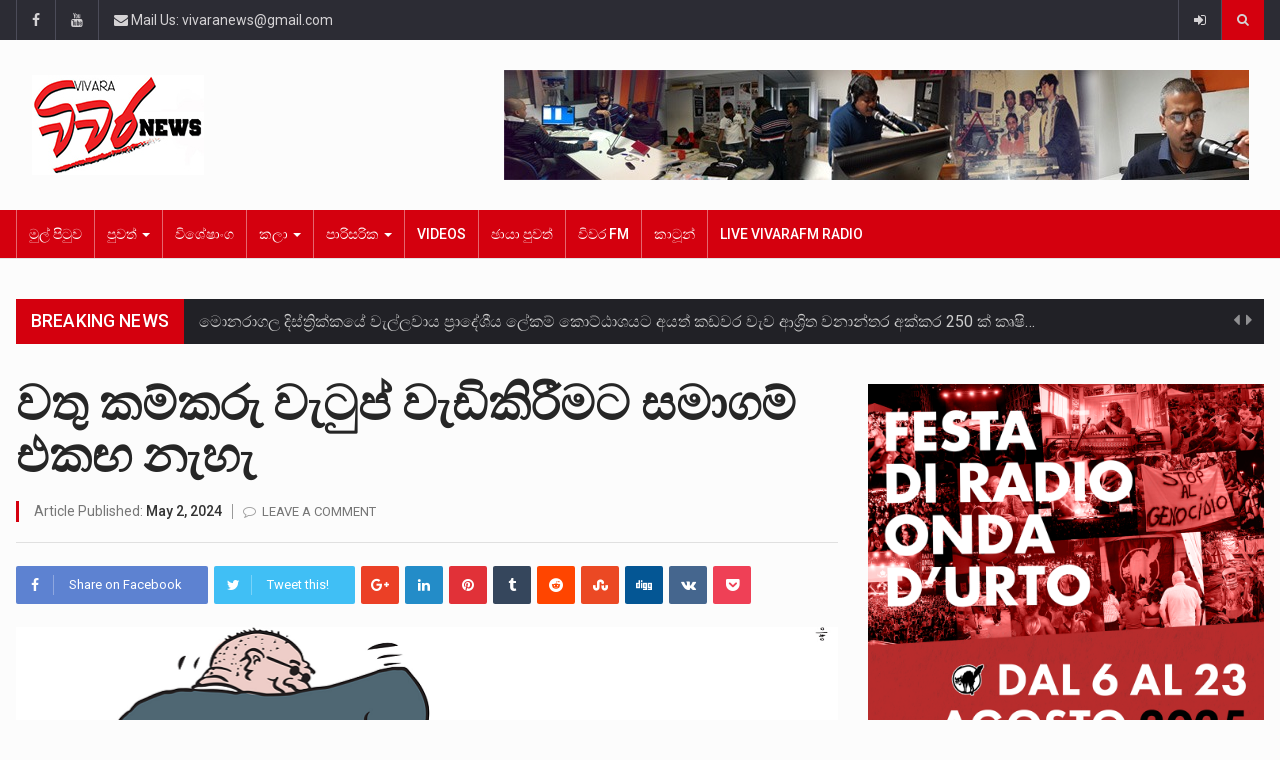

--- FILE ---
content_type: text/html; charset=UTF-8
request_url: https://vivaranews.com/archives/52353
body_size: 24273
content:
		<!DOCTYPE html>
			<html lang="en-US">
	<head>
		<meta charset="UTF-8">
		<meta name="viewport" content="width=device-width, initial-scale=1">
		<link rel="profile" href="https://gmpg.org/xfn/11">
			
		<meta name='robots' content='index, follow, max-image-preview:large, max-snippet:-1, max-video-preview:-1' />
	<style>img:is([sizes="auto" i], [sizes^="auto," i]) { contain-intrinsic-size: 3000px 1500px }</style>
	
	<!-- This site is optimized with the Yoast SEO plugin v26.8 - https://yoast.com/product/yoast-seo-wordpress/ -->
	<title>වතු කම්කරු වැටුප් වැඩිකිරීමට සමාගම් එකඟ නැහැ - Vivara News</title>
	<meta name="description" content="ශ්‍රීලංකාවේ සමාජ දේශපාලන සංස්කෘත දහරාවන් තුළ විචාරාත්මක පුවත් කලාව" />
	<link rel="canonical" href="https://vivaranews.com/archives/52353" />
	<meta property="og:locale" content="en_US" />
	<meta property="og:type" content="article" />
	<meta property="og:title" content="වතු කම්කරු වැටුප් වැඩිකිරීමට සමාගම් එකඟ නැහැ - Vivara News" />
	<meta property="og:description" content="ශ්‍රීලංකාවේ සමාජ දේශපාලන සංස්කෘත දහරාවන් තුළ විචාරාත්මක පුවත් කලාව" />
	<meta property="og:url" content="https://vivaranews.com/archives/52353" />
	<meta property="og:site_name" content="Vivara News" />
	<meta property="article:published_time" content="2024-05-02T04:38:04+00:00" />
	<meta property="og:image" content="https://i0.wp.com/vivaranews.com/wp-content/uploads/2023/07/estate-workers-etp-epf.png?fit=824%2C412&ssl=1" />
	<meta property="og:image:width" content="824" />
	<meta property="og:image:height" content="412" />
	<meta property="og:image:type" content="image/png" />
	<meta name="author" content="Sithara Kularathna" />
	<meta name="twitter:card" content="summary_large_image" />
	<meta name="twitter:label1" content="Written by" />
	<meta name="twitter:data1" content="Sithara Kularathna" />
	<meta name="twitter:label2" content="Est. reading time" />
	<meta name="twitter:data2" content="1 minute" />
	<script type="application/ld+json" class="yoast-schema-graph">{"@context":"https://schema.org","@graph":[{"@type":"Article","@id":"https://vivaranews.com/archives/52353#article","isPartOf":{"@id":"https://vivaranews.com/archives/52353"},"author":{"name":"Sithara Kularathna","@id":"https://vivaranews.com/#/schema/person/618215324767fc961db0884d2b7e4e67"},"headline":"වතු කම්කරු වැටුප් වැඩිකිරීමට සමාගම් එකඟ නැහැ","datePublished":"2024-05-02T04:38:04+00:00","mainEntityOfPage":{"@id":"https://vivaranews.com/archives/52353"},"wordCount":0,"commentCount":0,"image":{"@id":"https://vivaranews.com/archives/52353#primaryimage"},"thumbnailUrl":"https://i0.wp.com/vivaranews.com/wp-content/uploads/2023/07/estate-workers-etp-epf.png?fit=824%2C412&ssl=1","keywords":["estate workers","featured","plantation workers","salary","workers"],"articleSection":["දේශීය පුවත්"],"inLanguage":"en-US","potentialAction":[{"@type":"CommentAction","name":"Comment","target":["https://vivaranews.com/archives/52353#respond"]}]},{"@type":"WebPage","@id":"https://vivaranews.com/archives/52353","url":"https://vivaranews.com/archives/52353","name":"වතු කම්කරු වැටුප් වැඩිකිරීමට සමාගම් එකඟ නැහැ - Vivara News","isPartOf":{"@id":"https://vivaranews.com/#website"},"primaryImageOfPage":{"@id":"https://vivaranews.com/archives/52353#primaryimage"},"image":{"@id":"https://vivaranews.com/archives/52353#primaryimage"},"thumbnailUrl":"https://i0.wp.com/vivaranews.com/wp-content/uploads/2023/07/estate-workers-etp-epf.png?fit=824%2C412&ssl=1","datePublished":"2024-05-02T04:38:04+00:00","author":{"@id":"https://vivaranews.com/#/schema/person/618215324767fc961db0884d2b7e4e67"},"description":"ශ්‍රීලංකාවේ සමාජ දේශපාලන සංස්කෘත දහරාවන් තුළ විචාරාත්මක පුවත් කලාව","breadcrumb":{"@id":"https://vivaranews.com/archives/52353#breadcrumb"},"inLanguage":"en-US","potentialAction":[{"@type":"ReadAction","target":["https://vivaranews.com/archives/52353"]}]},{"@type":"ImageObject","inLanguage":"en-US","@id":"https://vivaranews.com/archives/52353#primaryimage","url":"https://i0.wp.com/vivaranews.com/wp-content/uploads/2023/07/estate-workers-etp-epf.png?fit=824%2C412&ssl=1","contentUrl":"https://i0.wp.com/vivaranews.com/wp-content/uploads/2023/07/estate-workers-etp-epf.png?fit=824%2C412&ssl=1","width":824,"height":412},{"@type":"BreadcrumbList","@id":"https://vivaranews.com/archives/52353#breadcrumb","itemListElement":[{"@type":"ListItem","position":1,"name":"Home","item":"https://vivaranews.com/"},{"@type":"ListItem","position":2,"name":"වතු කම්කරු වැටුප් වැඩිකිරීමට සමාගම් එකඟ නැහැ"}]},{"@type":"WebSite","@id":"https://vivaranews.com/#website","url":"https://vivaranews.com/","name":"Vivara News","description":"ශ්‍රීලංකාවේ සමාජ දේශපාලන සංස්කෘත දහරාවන් තුළ විචාරාත්මක පුවත් කලාව","potentialAction":[{"@type":"SearchAction","target":{"@type":"EntryPoint","urlTemplate":"https://vivaranews.com/?s={search_term_string}"},"query-input":{"@type":"PropertyValueSpecification","valueRequired":true,"valueName":"search_term_string"}}],"inLanguage":"en-US"},{"@type":"Person","@id":"https://vivaranews.com/#/schema/person/618215324767fc961db0884d2b7e4e67","name":"Sithara Kularathna","image":{"@type":"ImageObject","inLanguage":"en-US","@id":"https://vivaranews.com/#/schema/person/image/","url":"https://secure.gravatar.com/avatar/691769812bace78685f6ead5d1c85b9ed48f723423c2d6cc98abc25475ee6cd2?s=96&d=mm&r=g","contentUrl":"https://secure.gravatar.com/avatar/691769812bace78685f6ead5d1c85b9ed48f723423c2d6cc98abc25475ee6cd2?s=96&d=mm&r=g","caption":"Sithara Kularathna"},"sameAs":["https://vivaranews.com/"],"url":"https://vivaranews.com/archives/author/sithara"}]}</script>
	<!-- / Yoast SEO plugin. -->


<link rel='dns-prefetch' href='//pagead2.googlesyndication.com' />
<link rel='dns-prefetch' href='//secure.gravatar.com' />
<link rel='dns-prefetch' href='//www.googletagmanager.com' />
<link rel='dns-prefetch' href='//stats.wp.com' />
<link rel='dns-prefetch' href='//fonts.googleapis.com' />
<link rel='dns-prefetch' href='//v0.wordpress.com' />
<link rel='preconnect' href='//c0.wp.com' />
<link rel='preconnect' href='//i0.wp.com' />
<link rel="alternate" type="application/rss+xml" title="Vivara News &raquo; Feed" href="https://vivaranews.com/feed" />
<link rel="alternate" type="application/rss+xml" title="Vivara News &raquo; Comments Feed" href="https://vivaranews.com/comments/feed" />
<link rel="alternate" type="application/rss+xml" title="Vivara News &raquo; වතු කම්කරු වැටුප් වැඩිකිරීමට සමාගම් එකඟ නැහැ Comments Feed" href="https://vivaranews.com/archives/52353/feed" />
<script type="text/javascript">
/* <![CDATA[ */
window._wpemojiSettings = {"baseUrl":"https:\/\/s.w.org\/images\/core\/emoji\/16.0.1\/72x72\/","ext":".png","svgUrl":"https:\/\/s.w.org\/images\/core\/emoji\/16.0.1\/svg\/","svgExt":".svg","source":{"concatemoji":"https:\/\/vivaranews.com\/wp-includes\/js\/wp-emoji-release.min.js?ver=5826d945d692f426896de38cf50781c5"}};
/*! This file is auto-generated */
!function(s,n){var o,i,e;function c(e){try{var t={supportTests:e,timestamp:(new Date).valueOf()};sessionStorage.setItem(o,JSON.stringify(t))}catch(e){}}function p(e,t,n){e.clearRect(0,0,e.canvas.width,e.canvas.height),e.fillText(t,0,0);var t=new Uint32Array(e.getImageData(0,0,e.canvas.width,e.canvas.height).data),a=(e.clearRect(0,0,e.canvas.width,e.canvas.height),e.fillText(n,0,0),new Uint32Array(e.getImageData(0,0,e.canvas.width,e.canvas.height).data));return t.every(function(e,t){return e===a[t]})}function u(e,t){e.clearRect(0,0,e.canvas.width,e.canvas.height),e.fillText(t,0,0);for(var n=e.getImageData(16,16,1,1),a=0;a<n.data.length;a++)if(0!==n.data[a])return!1;return!0}function f(e,t,n,a){switch(t){case"flag":return n(e,"\ud83c\udff3\ufe0f\u200d\u26a7\ufe0f","\ud83c\udff3\ufe0f\u200b\u26a7\ufe0f")?!1:!n(e,"\ud83c\udde8\ud83c\uddf6","\ud83c\udde8\u200b\ud83c\uddf6")&&!n(e,"\ud83c\udff4\udb40\udc67\udb40\udc62\udb40\udc65\udb40\udc6e\udb40\udc67\udb40\udc7f","\ud83c\udff4\u200b\udb40\udc67\u200b\udb40\udc62\u200b\udb40\udc65\u200b\udb40\udc6e\u200b\udb40\udc67\u200b\udb40\udc7f");case"emoji":return!a(e,"\ud83e\udedf")}return!1}function g(e,t,n,a){var r="undefined"!=typeof WorkerGlobalScope&&self instanceof WorkerGlobalScope?new OffscreenCanvas(300,150):s.createElement("canvas"),o=r.getContext("2d",{willReadFrequently:!0}),i=(o.textBaseline="top",o.font="600 32px Arial",{});return e.forEach(function(e){i[e]=t(o,e,n,a)}),i}function t(e){var t=s.createElement("script");t.src=e,t.defer=!0,s.head.appendChild(t)}"undefined"!=typeof Promise&&(o="wpEmojiSettingsSupports",i=["flag","emoji"],n.supports={everything:!0,everythingExceptFlag:!0},e=new Promise(function(e){s.addEventListener("DOMContentLoaded",e,{once:!0})}),new Promise(function(t){var n=function(){try{var e=JSON.parse(sessionStorage.getItem(o));if("object"==typeof e&&"number"==typeof e.timestamp&&(new Date).valueOf()<e.timestamp+604800&&"object"==typeof e.supportTests)return e.supportTests}catch(e){}return null}();if(!n){if("undefined"!=typeof Worker&&"undefined"!=typeof OffscreenCanvas&&"undefined"!=typeof URL&&URL.createObjectURL&&"undefined"!=typeof Blob)try{var e="postMessage("+g.toString()+"("+[JSON.stringify(i),f.toString(),p.toString(),u.toString()].join(",")+"));",a=new Blob([e],{type:"text/javascript"}),r=new Worker(URL.createObjectURL(a),{name:"wpTestEmojiSupports"});return void(r.onmessage=function(e){c(n=e.data),r.terminate(),t(n)})}catch(e){}c(n=g(i,f,p,u))}t(n)}).then(function(e){for(var t in e)n.supports[t]=e[t],n.supports.everything=n.supports.everything&&n.supports[t],"flag"!==t&&(n.supports.everythingExceptFlag=n.supports.everythingExceptFlag&&n.supports[t]);n.supports.everythingExceptFlag=n.supports.everythingExceptFlag&&!n.supports.flag,n.DOMReady=!1,n.readyCallback=function(){n.DOMReady=!0}}).then(function(){return e}).then(function(){var e;n.supports.everything||(n.readyCallback(),(e=n.source||{}).concatemoji?t(e.concatemoji):e.wpemoji&&e.twemoji&&(t(e.twemoji),t(e.wpemoji)))}))}((window,document),window._wpemojiSettings);
/* ]]> */
</script>
<link rel='stylesheet' id='beeteam_opensans_google_fonts-css' href='//fonts.googleapis.com/css?family=Open+Sans%3A400%2C600&#038;subset=cyrillic%2Ccyrillic-ext%2Cgreek%2Cgreek-ext%2Clatin-ext%2Cvietnamese&#038;ver=2.0.8' type='text/css' media='all' />
<link rel='stylesheet' id='beeteam_front_fontawsome_css-css' href='https://vivaranews.com/wp-content/plugins/youtube-gallery-vc/assets/front-end/fontawesome/css/font-awesome.min.css?ver=2.0.8' type='text/css' media='all' />
<link rel='stylesheet' id='beeteam_front_swiper_css-css' href='https://vivaranews.com/wp-content/plugins/youtube-gallery-vc/assets/front-end/swiper/swiper.min.css?ver=2.0.8' type='text/css' media='all' />
<link rel='stylesheet' id='jetpack_related-posts-css' href='https://c0.wp.com/p/jetpack/15.4/modules/related-posts/related-posts.css' type='text/css' media='all' />
<style id='wp-emoji-styles-inline-css' type='text/css'>

	img.wp-smiley, img.emoji {
		display: inline !important;
		border: none !important;
		box-shadow: none !important;
		height: 1em !important;
		width: 1em !important;
		margin: 0 0.07em !important;
		vertical-align: -0.1em !important;
		background: none !important;
		padding: 0 !important;
	}
</style>
<link rel='stylesheet' id='wp-block-library-css' href='https://c0.wp.com/c/6.8.3/wp-includes/css/dist/block-library/style.min.css' type='text/css' media='all' />
<style id='classic-theme-styles-inline-css' type='text/css'>
/*! This file is auto-generated */
.wp-block-button__link{color:#fff;background-color:#32373c;border-radius:9999px;box-shadow:none;text-decoration:none;padding:calc(.667em + 2px) calc(1.333em + 2px);font-size:1.125em}.wp-block-file__button{background:#32373c;color:#fff;text-decoration:none}
</style>
<link rel='stylesheet' id='mediaelement-css' href='https://c0.wp.com/c/6.8.3/wp-includes/js/mediaelement/mediaelementplayer-legacy.min.css' type='text/css' media='all' />
<link rel='stylesheet' id='wp-mediaelement-css' href='https://c0.wp.com/c/6.8.3/wp-includes/js/mediaelement/wp-mediaelement.min.css' type='text/css' media='all' />
<style id='jetpack-sharing-buttons-style-inline-css' type='text/css'>
.jetpack-sharing-buttons__services-list{display:flex;flex-direction:row;flex-wrap:wrap;gap:0;list-style-type:none;margin:5px;padding:0}.jetpack-sharing-buttons__services-list.has-small-icon-size{font-size:12px}.jetpack-sharing-buttons__services-list.has-normal-icon-size{font-size:16px}.jetpack-sharing-buttons__services-list.has-large-icon-size{font-size:24px}.jetpack-sharing-buttons__services-list.has-huge-icon-size{font-size:36px}@media print{.jetpack-sharing-buttons__services-list{display:none!important}}.editor-styles-wrapper .wp-block-jetpack-sharing-buttons{gap:0;padding-inline-start:0}ul.jetpack-sharing-buttons__services-list.has-background{padding:1.25em 2.375em}
</style>
<style id='global-styles-inline-css' type='text/css'>
:root{--wp--preset--aspect-ratio--square: 1;--wp--preset--aspect-ratio--4-3: 4/3;--wp--preset--aspect-ratio--3-4: 3/4;--wp--preset--aspect-ratio--3-2: 3/2;--wp--preset--aspect-ratio--2-3: 2/3;--wp--preset--aspect-ratio--16-9: 16/9;--wp--preset--aspect-ratio--9-16: 9/16;--wp--preset--color--black: #000000;--wp--preset--color--cyan-bluish-gray: #abb8c3;--wp--preset--color--white: #ffffff;--wp--preset--color--pale-pink: #f78da7;--wp--preset--color--vivid-red: #cf2e2e;--wp--preset--color--luminous-vivid-orange: #ff6900;--wp--preset--color--luminous-vivid-amber: #fcb900;--wp--preset--color--light-green-cyan: #7bdcb5;--wp--preset--color--vivid-green-cyan: #00d084;--wp--preset--color--pale-cyan-blue: #8ed1fc;--wp--preset--color--vivid-cyan-blue: #0693e3;--wp--preset--color--vivid-purple: #9b51e0;--wp--preset--gradient--vivid-cyan-blue-to-vivid-purple: linear-gradient(135deg,rgba(6,147,227,1) 0%,rgb(155,81,224) 100%);--wp--preset--gradient--light-green-cyan-to-vivid-green-cyan: linear-gradient(135deg,rgb(122,220,180) 0%,rgb(0,208,130) 100%);--wp--preset--gradient--luminous-vivid-amber-to-luminous-vivid-orange: linear-gradient(135deg,rgba(252,185,0,1) 0%,rgba(255,105,0,1) 100%);--wp--preset--gradient--luminous-vivid-orange-to-vivid-red: linear-gradient(135deg,rgba(255,105,0,1) 0%,rgb(207,46,46) 100%);--wp--preset--gradient--very-light-gray-to-cyan-bluish-gray: linear-gradient(135deg,rgb(238,238,238) 0%,rgb(169,184,195) 100%);--wp--preset--gradient--cool-to-warm-spectrum: linear-gradient(135deg,rgb(74,234,220) 0%,rgb(151,120,209) 20%,rgb(207,42,186) 40%,rgb(238,44,130) 60%,rgb(251,105,98) 80%,rgb(254,248,76) 100%);--wp--preset--gradient--blush-light-purple: linear-gradient(135deg,rgb(255,206,236) 0%,rgb(152,150,240) 100%);--wp--preset--gradient--blush-bordeaux: linear-gradient(135deg,rgb(254,205,165) 0%,rgb(254,45,45) 50%,rgb(107,0,62) 100%);--wp--preset--gradient--luminous-dusk: linear-gradient(135deg,rgb(255,203,112) 0%,rgb(199,81,192) 50%,rgb(65,88,208) 100%);--wp--preset--gradient--pale-ocean: linear-gradient(135deg,rgb(255,245,203) 0%,rgb(182,227,212) 50%,rgb(51,167,181) 100%);--wp--preset--gradient--electric-grass: linear-gradient(135deg,rgb(202,248,128) 0%,rgb(113,206,126) 100%);--wp--preset--gradient--midnight: linear-gradient(135deg,rgb(2,3,129) 0%,rgb(40,116,252) 100%);--wp--preset--font-size--small: 13px;--wp--preset--font-size--medium: 20px;--wp--preset--font-size--large: 36px;--wp--preset--font-size--x-large: 42px;--wp--preset--spacing--20: 0.44rem;--wp--preset--spacing--30: 0.67rem;--wp--preset--spacing--40: 1rem;--wp--preset--spacing--50: 1.5rem;--wp--preset--spacing--60: 2.25rem;--wp--preset--spacing--70: 3.38rem;--wp--preset--spacing--80: 5.06rem;--wp--preset--shadow--natural: 6px 6px 9px rgba(0, 0, 0, 0.2);--wp--preset--shadow--deep: 12px 12px 50px rgba(0, 0, 0, 0.4);--wp--preset--shadow--sharp: 6px 6px 0px rgba(0, 0, 0, 0.2);--wp--preset--shadow--outlined: 6px 6px 0px -3px rgba(255, 255, 255, 1), 6px 6px rgba(0, 0, 0, 1);--wp--preset--shadow--crisp: 6px 6px 0px rgba(0, 0, 0, 1);}:where(.is-layout-flex){gap: 0.5em;}:where(.is-layout-grid){gap: 0.5em;}body .is-layout-flex{display: flex;}.is-layout-flex{flex-wrap: wrap;align-items: center;}.is-layout-flex > :is(*, div){margin: 0;}body .is-layout-grid{display: grid;}.is-layout-grid > :is(*, div){margin: 0;}:where(.wp-block-columns.is-layout-flex){gap: 2em;}:where(.wp-block-columns.is-layout-grid){gap: 2em;}:where(.wp-block-post-template.is-layout-flex){gap: 1.25em;}:where(.wp-block-post-template.is-layout-grid){gap: 1.25em;}.has-black-color{color: var(--wp--preset--color--black) !important;}.has-cyan-bluish-gray-color{color: var(--wp--preset--color--cyan-bluish-gray) !important;}.has-white-color{color: var(--wp--preset--color--white) !important;}.has-pale-pink-color{color: var(--wp--preset--color--pale-pink) !important;}.has-vivid-red-color{color: var(--wp--preset--color--vivid-red) !important;}.has-luminous-vivid-orange-color{color: var(--wp--preset--color--luminous-vivid-orange) !important;}.has-luminous-vivid-amber-color{color: var(--wp--preset--color--luminous-vivid-amber) !important;}.has-light-green-cyan-color{color: var(--wp--preset--color--light-green-cyan) !important;}.has-vivid-green-cyan-color{color: var(--wp--preset--color--vivid-green-cyan) !important;}.has-pale-cyan-blue-color{color: var(--wp--preset--color--pale-cyan-blue) !important;}.has-vivid-cyan-blue-color{color: var(--wp--preset--color--vivid-cyan-blue) !important;}.has-vivid-purple-color{color: var(--wp--preset--color--vivid-purple) !important;}.has-black-background-color{background-color: var(--wp--preset--color--black) !important;}.has-cyan-bluish-gray-background-color{background-color: var(--wp--preset--color--cyan-bluish-gray) !important;}.has-white-background-color{background-color: var(--wp--preset--color--white) !important;}.has-pale-pink-background-color{background-color: var(--wp--preset--color--pale-pink) !important;}.has-vivid-red-background-color{background-color: var(--wp--preset--color--vivid-red) !important;}.has-luminous-vivid-orange-background-color{background-color: var(--wp--preset--color--luminous-vivid-orange) !important;}.has-luminous-vivid-amber-background-color{background-color: var(--wp--preset--color--luminous-vivid-amber) !important;}.has-light-green-cyan-background-color{background-color: var(--wp--preset--color--light-green-cyan) !important;}.has-vivid-green-cyan-background-color{background-color: var(--wp--preset--color--vivid-green-cyan) !important;}.has-pale-cyan-blue-background-color{background-color: var(--wp--preset--color--pale-cyan-blue) !important;}.has-vivid-cyan-blue-background-color{background-color: var(--wp--preset--color--vivid-cyan-blue) !important;}.has-vivid-purple-background-color{background-color: var(--wp--preset--color--vivid-purple) !important;}.has-black-border-color{border-color: var(--wp--preset--color--black) !important;}.has-cyan-bluish-gray-border-color{border-color: var(--wp--preset--color--cyan-bluish-gray) !important;}.has-white-border-color{border-color: var(--wp--preset--color--white) !important;}.has-pale-pink-border-color{border-color: var(--wp--preset--color--pale-pink) !important;}.has-vivid-red-border-color{border-color: var(--wp--preset--color--vivid-red) !important;}.has-luminous-vivid-orange-border-color{border-color: var(--wp--preset--color--luminous-vivid-orange) !important;}.has-luminous-vivid-amber-border-color{border-color: var(--wp--preset--color--luminous-vivid-amber) !important;}.has-light-green-cyan-border-color{border-color: var(--wp--preset--color--light-green-cyan) !important;}.has-vivid-green-cyan-border-color{border-color: var(--wp--preset--color--vivid-green-cyan) !important;}.has-pale-cyan-blue-border-color{border-color: var(--wp--preset--color--pale-cyan-blue) !important;}.has-vivid-cyan-blue-border-color{border-color: var(--wp--preset--color--vivid-cyan-blue) !important;}.has-vivid-purple-border-color{border-color: var(--wp--preset--color--vivid-purple) !important;}.has-vivid-cyan-blue-to-vivid-purple-gradient-background{background: var(--wp--preset--gradient--vivid-cyan-blue-to-vivid-purple) !important;}.has-light-green-cyan-to-vivid-green-cyan-gradient-background{background: var(--wp--preset--gradient--light-green-cyan-to-vivid-green-cyan) !important;}.has-luminous-vivid-amber-to-luminous-vivid-orange-gradient-background{background: var(--wp--preset--gradient--luminous-vivid-amber-to-luminous-vivid-orange) !important;}.has-luminous-vivid-orange-to-vivid-red-gradient-background{background: var(--wp--preset--gradient--luminous-vivid-orange-to-vivid-red) !important;}.has-very-light-gray-to-cyan-bluish-gray-gradient-background{background: var(--wp--preset--gradient--very-light-gray-to-cyan-bluish-gray) !important;}.has-cool-to-warm-spectrum-gradient-background{background: var(--wp--preset--gradient--cool-to-warm-spectrum) !important;}.has-blush-light-purple-gradient-background{background: var(--wp--preset--gradient--blush-light-purple) !important;}.has-blush-bordeaux-gradient-background{background: var(--wp--preset--gradient--blush-bordeaux) !important;}.has-luminous-dusk-gradient-background{background: var(--wp--preset--gradient--luminous-dusk) !important;}.has-pale-ocean-gradient-background{background: var(--wp--preset--gradient--pale-ocean) !important;}.has-electric-grass-gradient-background{background: var(--wp--preset--gradient--electric-grass) !important;}.has-midnight-gradient-background{background: var(--wp--preset--gradient--midnight) !important;}.has-small-font-size{font-size: var(--wp--preset--font-size--small) !important;}.has-medium-font-size{font-size: var(--wp--preset--font-size--medium) !important;}.has-large-font-size{font-size: var(--wp--preset--font-size--large) !important;}.has-x-large-font-size{font-size: var(--wp--preset--font-size--x-large) !important;}
:where(.wp-block-post-template.is-layout-flex){gap: 1.25em;}:where(.wp-block-post-template.is-layout-grid){gap: 1.25em;}
:where(.wp-block-columns.is-layout-flex){gap: 2em;}:where(.wp-block-columns.is-layout-grid){gap: 2em;}
:root :where(.wp-block-pullquote){font-size: 1.5em;line-height: 1.6;}
</style>
<link rel='stylesheet' id='bootstrap-css' href='https://vivaranews.com/wp-content/themes/reendex/css/bootstrap.min.css?ver=5826d945d692f426896de38cf50781c5' type='text/css' media='all' />
<link rel='stylesheet' id='pe-icon-7-stroke-css' href='https://vivaranews.com/wp-content/themes/reendex/css/pe-icon-7-stroke.css?ver=5826d945d692f426896de38cf50781c5' type='text/css' media='all' />
<link rel='stylesheet' id='owl-carousel-css' href='https://vivaranews.com/wp-content/themes/reendex/css/owl.carousel.min.css?ver=5826d945d692f426896de38cf50781c5' type='text/css' media='all' />
<link rel='stylesheet' id='lightbox-css' href='https://vivaranews.com/wp-content/themes/reendex/css/lightbox.min.css?ver=5826d945d692f426896de38cf50781c5' type='text/css' media='all' />
<link rel='stylesheet' id='bootstrap-select-css' href='https://vivaranews.com/wp-content/themes/reendex/css/bootstrap-select.min.css?ver=5826d945d692f426896de38cf50781c5' type='text/css' media='all' />
<link rel='stylesheet' id='jquery-ui-css' href='https://vivaranews.com/wp-content/themes/reendex/css/jquery-ui.min.css?ver=5826d945d692f426896de38cf50781c5' type='text/css' media='all' />
<link rel='stylesheet' id='weather-icons-css' href='https://vivaranews.com/wp-content/themes/reendex/css/weather-icons.min.css?ver=5826d945d692f426896de38cf50781c5' type='text/css' media='all' />
<link rel='stylesheet' id='reendex-colors-css' href='https://vivaranews.com/wp-content/themes/reendex/css/colors.css?ver=5826d945d692f426896de38cf50781c5' type='text/css' media='all' />
<link rel='stylesheet' id='responsive-menu-css' href='https://vivaranews.com/wp-content/themes/reendex/css/wprmenu.css?ver=1.01' type='text/css' media='all' />
<link rel='stylesheet' id='animate-css' href='https://vivaranews.com/wp-content/themes/reendex/css/animate.css?ver=5826d945d692f426896de38cf50781c5' type='text/css' media='all' />
<link rel='stylesheet' id='jquery-magnific-popup-css' href='https://vivaranews.com/wp-content/themes/reendex/css/magnific-popup.css?ver=5826d945d692f426896de38cf50781c5' type='text/css' media='all' />
<link rel='stylesheet' id='reendex_parent-css' href='https://vivaranews.com/wp-content/themes/reendex/style.css?ver=5826d945d692f426896de38cf50781c5' type='text/css' media='all' />
<link rel='stylesheet' id='reendex-fonts-css' href='//fonts.googleapis.com/css?family=Roboto%3A300%2C400%2C500%2C700%2C900%7CRoboto%20Slab%3A300%2C400%2C700%7CRoboto%20Condensed%3A300%2C400%2C700&#038;subset=latin%2Clatin-ext' type='text/css' media='all' />
<link rel='stylesheet' id='font-awesome-css' href='https://vivaranews.com/wp-content/themes/reendex/css/font-awesome.min.css?ver=5826d945d692f426896de38cf50781c5' type='text/css' media='all' />
<link rel='stylesheet' id='flexslider-css' href='https://vivaranews.com/wp-content/themes/reendex/css/flexslider.min.css?ver=5826d945d692f426896de38cf50781c5' type='text/css' media='all' />
<link rel='stylesheet' id='reendex-style-css' href='https://vivaranews.com/wp-content/themes/reendex-child/style.css?ver=5826d945d692f426896de38cf50781c5' type='text/css' media='all' />
<style id='reendex-style-inline-css' type='text/css'>

			.title-style01 > h3, .style-02 span, .nav-tabs.nav-tabs-bottom,
			.comment-title h4 {
				border-bottom: 2px solid #d4000e;
			}
			.main-menu, .search-icon-btn, .breaking-ribbon, .flexslider li h3, #sidebar-newsletter button, #newsletter button, #time, .btn-primary:hover, .sponsored, .sponsored-big, .play-icon, .title-style05.style-01, .title-left.underline04::before, .title-left.underline03::before, #footer .widget-title::before, .mega-menu-wrapper .widget-title::before, .page-numbers  span.current, .read-more:hover:before, #nav-below-main ul li a:hover:before, #nav-below-main ul li.current-menu-item a:before, .btn:hover, .btn-info.focus, .btn-info:focus, .btn-default, .weather-city, .calendar_wrap caption, .icon-sub-menu .up-icon, .tvbanner-area .bg-1, .widget-search .search-submit, .block-title-1, #wprmenu_menu .wprmenu_icon_par.wprmenu_par_opened, .archive-label, .bg-1, .header-search-box, .sidebar-weather.widget .widget-title, .pagination .nav-links span.current, .pagination .nav-links a:hover, .block-title-2, .dropdown-menu > .active > a, .dropdown-menu > .active > a:focus, .dropdown-menu > .active > a:hover, .nav-previous a:hover::before, .nav-next a:hover::after, .related-post-cat a, .page-links span, .section-highlighs-wrapper span a, .section-header h2::after, .section-highlighs-wrapper span a::before, .contact-formarea input, #sidebar-newsletter .sidebar-newsletter-inner h5, #sidebar-newsletter .sidebar-newsletter-inner h5::before, .sidebar-social-icons .sidebar-social-icons-inner h5::before, .twitter-feed-area .twitter-feed-inner h5, .twitter-feed-area .twitter-feed-inner h5::before, .container-fluid.header-style-five .main-menu ul.mega-main-menu::before, .select2-container--default .select2-results__option--highlighted[aria-selected], .logo-gallery-header h3::after, .video-promo-item .section-highlight-inner::before, .promo-item .section-highlight-inner a::before, .promo-item .section-highlight-inner a, .video-promo-item .section-highlight-inner, .single input[type=submit]:hover, .live-updates .live-title, .rtl .btn-default {
				background-color: #d4000e;
			}
			.title-style02, .title-style02-light, .blockquote_style02, h3.article-title-left, .post-style-default .entry-header .post-meta-elements, .post-style-7 .entry-header .post-meta-elements, .instagram-content .instagram-subtitle {
				border-left: 3px solid #d4000e;
			}
			.rtl .title-style02, .rtl .title-style02-light, .rtl .blockquote_style02, .rtl h3.article-title-left, .rtl .post-style-default .entry-header .post-meta-elements, .rtl .post-style-7 .entry-header .post-meta-elements, .rtl .instagram-content .instagram-subtitle {
				border-right: 3px solid #d4000e;
				border-left: none;
			}
			a, .contact-us a, .content-wrap a, #calendar .ui-datepicker-calendar tbody td a.ui-state-highlight, #nav-below-main ul li a:hover, #nav-below-main ul li.current-menu-item a, a:hover, .hour, .date, .day, .time, .header-logo h1, .dropdown-menu a:hover, .read-more:hover, .blockquote_style01::before, .contact-us i, .currency h4, .square10, .square11, #cdate, .contact-email a, .entry-footer span a, .local-weather-title, .post .entry-content p a, .dot {
				color: #d4000e;
			}
			.page-numbers span.current {
				border: 1px solid #d4000e;
			}
			.news-gallery-slider .post-content > a {
				border-left: 2px solid #d4000e !important;
			}
			.rtl .news-gallery-slider .post-content > a {
				border-right: 2px solid #d4000e !important;
				border-left: none !important;
			}
			.post-style-2 blockquote {
				border-left: 4px solid #d4000e !important;
			}
			.rtl .post-style-2 blockquote {
				border-right: 4px solid #d4000e !important;
				border-left: none !important;
			}
			.post-style-3 .entry-header .entry-title, .post-style-4 .entry-header .header-subtitle, post-style-2 .entry-header .header-subtitle, .section-header-left .section-subtitle, .post-style-2 .entry-header .header-subtitle, .post-style-4 .entry-header .header-subtitle {
				border-left: 6px solid #d4000e !important;
			}
			.rtl .post-style-3 .entry-header .entry-title, .rtl .post-style-4 .entry-header .header-subtitle, .rtl post-style-2 .entry-header .header-subtitle, .rtl .section-header-left .section-subtitle, .rtl .post-style-2 .entry-header .header-subtitle, .rtl .post-style-4 .entry-header .header-subtitle {
				border-right: 6px solid #d4000e !important;
				border-left: none !important;
			}
			.section-highlighs, .sidebar-newsletter-form, .twitter-feed-wrapper, .video-promo-content, .promo-content {
				border-top: 6px solid #d4000e !important;
			}
			.main_menu ul > li.current-menu-item > a, .main_menu ul > li.current-page-ancestor > a {
				background-color: #be000c !important;
			}
			.sponsored:hover, .sponsored-big:hover, #sidebar-newsletter button:hover, .nav .open>a, .nav .open>a:focus, .nav .open>a:hover, .carousel-title:hover, .pagination > .active > a:hover, .btn-default:hover, .nav-tabs.nav-tabs-solid > .active > a:focus, .nav-tabs.nav-tabs-solid .active a, .nav-pills > li.active > a, .nav-pills > li.active > a:focus, .nav-pills > li.active > a:hover, .dropdown-menu > li > a:hover {
				background-color: #e4000d !important;
			}
			.main_menu ul>li>a:focus, .main_menu ul>li>a:hover, .contact-formarea input:hover {
				background-color: #e4000d;
			}
			.item .item-content a:hover, .item-content p a:hover, .events p a:hover, .small-gallery .post-content p a:hover, .sidebar-block .sidebar-content a:hover, .sidebar-post.light p a:hover, .single-related-posts .entry-title a:hover, .post-meta-author a:hover, .single-related-posts .content a:hover, .external-link p:hover, .container-full .item-content h4 a:hover, .promo-item .promo-content .read-more:hover, .video-promo-item .video-promo-content .read-more:hover, .sidebar-post.light .item-content p a:hover {
				color: #e4000d !important;
			}
			.sponsored:hover, .sponsored-big:hover, #sidebar-newsletter button:hover, .main-menu .main_menu ul>li>a:hover, .nav .open>a, .nav .open>a:focus, .nav .open>a:hover, .carousel-title:hover, .pagination > .active > a:hover, .btn-default:hover, .nav-tabs.nav-tabs-solid > .active > a:focus, .nav-tabs.nav-tabs-solid .active a, .nav-pills > li.active > a, .nav-pills > li.active > a:focus, .nav-pills > li.active > a:hover, .dropdown-menu > li > a:hover, .block-title-1, .block-title-2, .main_menu ul>li>a:focus, .main_menu ul>li>a:hover {
				color: #fff;
			}
			body, h1, h2, h4, h5, h6, h1 a, h2 a, h4 a, h5 a, h6 a {
				font-family: Roboto, sans-serif;
			}
			h3 {
				font-family: Roboto Condensed, serif;
			}
			body {
				font-size: 14px;
			}
			.main_menu ul > li > a {
				font-size: 14px;
				font-weight: 500;
			}
			#nav-below-main ul li a {
				font-size: 14px;
				font-weight: 400;
			}
			.pageloader {
				background-color: #fff;
			}
			.spinner > div {
				background-color: #777;
			}
			h1.page-title span {
				color: #fff;
			}
			.archive .breadcrumb,
            .search .breadcrumb,
            .page-template-default .breadcrumb {
				background-color: #000;
			}
			.archive .breadcrumb span,
            .search .breadcrumb span,
            .archive .breadcrumb a,
            .search .breadcrumb a,
            .page-template-default .breadcrumb span,
            .page-template-default .breadcrumb a {
				color: #fff !important;
			}
			.single h1.page-title span {
				color: #fff;
			}
			.single .breadcrumb {
				background-color: #000;
			}
			.single .breadcrumb span,
            .single .breadcrumb a {
				color: #fff !important;
			}
			.blog h1.page-title span {
				color: #fff;
			}
			.blog .page-subtitle {
				background-color: #000;
			}
			.blog .page-subtitle span a {
				color: #fff !important;
			}
			.contact-page-header h1.page-title span {
				color: #fff;
			}
			.contact-page-header .page-subtitle {
				background-color: #000;
			}
			.contact-page-header .page-subtitle span a {
				color: #fff !important;
			}

			#mobile-nav-wrapper {
				background-color: #fcfcfc;
				opacity: 0.9!important;
			}
		   #wprmenu_bar .wprmenu_icon span {
				background-color: #777!important;
			}
			#wprmenu_menu {
				background-color: #2c2c34!important;
				opacity: 0.98!important;
			}
			#wprmenu_menu.wprmenu_levels ul li {
				border-bottom: 1px solid #55555b;
				border-top: 1px solid #55555b;
			}
			#wprmenu_menu.wprmenu_levels ul li ul {
				border-top:1px solid #55555b;
			}
			#wprmenu_menu ul li a, #wprmenu_menu .wprmenu_icon_par {
				color: #b5b5b5;
			}
			#wprmenu_menu ul li a:hover, #wprmenu_menu .wprmenu_icon_par:hover {
				color: #fff;
			}
			#wprmenu_menu.wprmenu_levels a.wprmenu_parent_item {
				border-left: 1px solid #55555b;
			}
		.menu-toggle {
			display: none!important;
		}
		@media (max-width: 1100px) {
			.menu-toggle,.topsearch {
				display: none!important;
			}				
		}
			#wprmenu_menu, #wprmenu_menu ul, #wprmenu_menu li {
				border-bottom:none!important;
			}
			#wprmenu_menu, #wprmenu_menu ul, #wprmenu_menu li {
				border-bottom:none!important;
			}
			#wprmenu_menu.wprmenu_levels > ul {
				border-bottom:1px solid #55555b!important;
			}
			.wprmenu_no_border_bottom {
				border-bottom:none!important;
			}
			#wprmenu_menu.wprmenu_levels ul li ul {
				border-top:none!important;
			}
		#wprmenu_menu.left {
			width: 100%;
			left: -100%;
			right: auto;
		}
		#wprmenu_menu.right {
			width: 100%;
			right: -100%;
			left: auto;
		}
		#wprmenu_menu input.search-field {
			padding: 6px 6px;
			background-color: #999;
			color: #333;
			border: #666;
			margin: 6px 6px;
		}
		#wprmenu_menu input.search-field:focus {
			background-color: #CCC;
			color: #000;
		}
			@media screen and (max-width: 1100px) {
				div#wpadminbar { position: fixed; }
				#wpadminbar + #wprmenu_menu.left { top: 105px; }
		}
</style>
<link rel='stylesheet' id='reendex-responsive-css' href='https://vivaranews.com/wp-content/themes/reendex/css/responsive.css?ver=5826d945d692f426896de38cf50781c5' type='text/css' media='all' />
<style id='jetpack_facebook_likebox-inline-css' type='text/css'>
.widget_facebook_likebox {
	overflow: hidden;
}

</style>
<link rel='stylesheet' id='jetpack-subscriptions-css' href='https://c0.wp.com/p/jetpack/15.4/_inc/build/subscriptions/subscriptions.min.css' type='text/css' media='all' />
<link rel='stylesheet' id='yt_bete_front_css-css' href='https://vivaranews.com/wp-content/plugins/youtube-gallery-vc/assets/front-end/youtube-gallery.css?ver=2.0.8' type='text/css' media='all' />
<link rel='stylesheet' id='sharedaddy-css' href='https://c0.wp.com/p/jetpack/15.4/modules/sharedaddy/sharing.css' type='text/css' media='all' />
<link rel='stylesheet' id='social-logos-css' href='https://c0.wp.com/p/jetpack/15.4/_inc/social-logos/social-logos.min.css' type='text/css' media='all' />
<script type="text/javascript" src="https://c0.wp.com/c/6.8.3/wp-includes/js/jquery/jquery.min.js" id="jquery-core-js"></script>
<script type="text/javascript" src="https://c0.wp.com/c/6.8.3/wp-includes/js/jquery/jquery-migrate.min.js" id="jquery-migrate-js"></script>
<script type="text/javascript" id="jetpack_related-posts-js-extra">
/* <![CDATA[ */
var related_posts_js_options = {"post_heading":"h4"};
/* ]]> */
</script>
<script type="text/javascript" src="https://c0.wp.com/p/jetpack/15.4/_inc/build/related-posts/related-posts.min.js" id="jetpack_related-posts-js"></script>
<script type="text/javascript" src="//pagead2.googlesyndication.com/pagead/js/adsbygoogle.js?ver=5826d945d692f426896de38cf50781c5" id="reendex-adsense-js"></script>

<!-- Google tag (gtag.js) snippet added by Site Kit -->
<!-- Google Analytics snippet added by Site Kit -->
<script type="text/javascript" src="https://www.googletagmanager.com/gtag/js?id=GT-KT9B8MW6" id="google_gtagjs-js" async></script>
<script type="text/javascript" id="google_gtagjs-js-after">
/* <![CDATA[ */
window.dataLayer = window.dataLayer || [];function gtag(){dataLayer.push(arguments);}
gtag("set","linker",{"domains":["vivaranews.com"]});
gtag("js", new Date());
gtag("set", "developer_id.dZTNiMT", true);
gtag("config", "GT-KT9B8MW6", {"googlesitekit_post_type":"post"});
 window._googlesitekit = window._googlesitekit || {}; window._googlesitekit.throttledEvents = []; window._googlesitekit.gtagEvent = (name, data) => { var key = JSON.stringify( { name, data } ); if ( !! window._googlesitekit.throttledEvents[ key ] ) { return; } window._googlesitekit.throttledEvents[ key ] = true; setTimeout( () => { delete window._googlesitekit.throttledEvents[ key ]; }, 5 ); gtag( "event", name, { ...data, event_source: "site-kit" } ); }; 
/* ]]> */
</script>
<script></script><link rel="https://api.w.org/" href="https://vivaranews.com/wp-json/" /><link rel="alternate" title="JSON" type="application/json" href="https://vivaranews.com/wp-json/wp/v2/posts/52353" /><link rel="EditURI" type="application/rsd+xml" title="RSD" href="https://vivaranews.com/xmlrpc.php?rsd" />
<link rel="alternate" title="oEmbed (JSON)" type="application/json+oembed" href="https://vivaranews.com/wp-json/oembed/1.0/embed?url=https%3A%2F%2Fvivaranews.com%2Farchives%2F52353" />
<link rel="alternate" title="oEmbed (XML)" type="text/xml+oembed" href="https://vivaranews.com/wp-json/oembed/1.0/embed?url=https%3A%2F%2Fvivaranews.com%2Farchives%2F52353&#038;format=xml" />
<meta name="generator" content="Site Kit by Google 1.170.0" />	<style>img#wpstats{display:none}</style>
		<link rel="pingback" href="https://vivaranews.com/xmlrpc.php">
<!-- Google AdSense meta tags added by Site Kit -->
<meta name="google-adsense-platform-account" content="ca-host-pub-2644536267352236">
<meta name="google-adsense-platform-domain" content="sitekit.withgoogle.com">
<!-- End Google AdSense meta tags added by Site Kit -->
<meta name="generator" content="Powered by WPBakery Page Builder - drag and drop page builder for WordPress."/>
<link rel="icon" href="https://i0.wp.com/vivaranews.com/wp-content/uploads/2024/12/cropped-viva.png?fit=32%2C32&#038;ssl=1" sizes="32x32" />
<link rel="icon" href="https://i0.wp.com/vivaranews.com/wp-content/uploads/2024/12/cropped-viva.png?fit=192%2C192&#038;ssl=1" sizes="192x192" />
<link rel="apple-touch-icon" href="https://i0.wp.com/vivaranews.com/wp-content/uploads/2024/12/cropped-viva.png?fit=180%2C180&#038;ssl=1" />
<meta name="msapplication-TileImage" content="https://i0.wp.com/vivaranews.com/wp-content/uploads/2024/12/cropped-viva.png?fit=270%2C270&#038;ssl=1" />
		<style type="text/css" id="wp-custom-css">
			.related-posts-1 .post-meta-author a{
	display: none;
}
		</style>
		<noscript><style> .wpb_animate_when_almost_visible { opacity: 1; }</style></noscript></head>

<body data-rsssl=1 class="wp-singular post-template-default single single-post postid-52353 single-format-standard wp-theme-reendex wp-child-theme-reendex-child group-blog reendex_live_time reendex_time_in_twelve_format wpb-js-composer js-comp-ver-8.7 vc_responsive">
		<div id="page" class="site" data-color="">
				<header id="header">
			<div class="wrapper">
				<div class="top-menu"> 
			<div class="container">        
						<ul class="left-top-menu">
		<li class="facebook"><a class="facebook" href="https://www.facebook.com/vivaranew/"><i class="fa fa-facebook"></i></a></li><li class="youtube"><a class="youtube" href="https://www.youtube.com/user/vivarafm/featured"><i class="fa fa-youtube"></i></a></li>	</ul><!-- /.left-top-menu -->
			
	<ul>
							<li class="address">
				<span><a href="/cdn-cgi/l/email-protection#e8809c9c98d2c7c7cecbd9d9d0d3cecbd9d8ddd3cecbd9d9d0d3cecbd8d1dfd39a89cecbd9d9d8d3cecbd9d8d9d39fcecbd9d9ddd3cecbd8dedcd3cecbd9d8dbd38589cecbd9d8ddd3cecbd9d8d0d3cecbd8dcded3cecbd8d1d1d38785"><i class="fa fa-envelope"></i> Mail Us: <span class="__cf_email__" data-cfemail="daacb3acbba8bbb4bfada99abdb7bbb3b6f4b9b5b7">[email&#160;protected]</span></a></span>
			</li>
			</ul>
	
	<ul class="right-top-menu pull-right"> 
			
		<li class="about">
				<a href="https://vivaranews.com/wp-login.php?redirect_to=https%3A%2F%2Fvivaranews.com%2Farchives%2F52353"><i class="fa fa-sign-in"></i></a> 
			</li> 	
		<li> 
							<div class="header-search-box">
					<a href="#" class="search-icon"><i class="fa fa-search"></i></a>
					<div class="search-box-wrap">
						<div class="search-close-btn"><i class="pe-7s-close"></i></div>
						
<div class="widget-search">
<form role="search" method="get" class="search-form" action="https://vivaranews.com/">
	<label>
		<input type="search" class="search-field" placeholder="Search..." value="" name="s">
	</label>
	<input type="submit" class="search-submit" value="Search">
</form>	
</div><!-- /.widget-search -->
					</div>
				</div> <!-- /.header-search-box -->
			                              
		</li>                             
	</ul><!-- /.right-top-menu pull-right -->                         
			</div>                     
		</div>                 
				<div class="container">
			<div class="logo-ad-wrapper clearfix">
				<div class="header-logo">
			<div class='site-logo'>
			<a href='https://vivaranews.com/' title='Vivara News' rel='home'><img src='https://vivaranews.com/wp-content/uploads/2020/03/vivara-news-logo.jpg' alt='Vivara News'></a>
		</div><!-- /.site-logo -->
	</div><!-- /.header-logo -->
	
<div class="container header-style-one">
	<div>			<div class="header-ad-place">
			<div class="desktop-ad">
				<div class="header-ad">
					<a target="_blank" href="https://vivaranews.com/about-vivara"><img src="https://vivaranews.com/wp-content/uploads/2020/03/Header-Vivara-FM.jpeg" alt="" /></a>
					</div><!-- /.header-ad -->	
				</div><!-- /.desktop-ad -->
							</div><!-- /.header-ad-place -->
	</div></div><!-- /.container  -->
			</div><!-- /.logo-ad-wrapper clearfix -->
		</div><!-- /.container -->
		<div class="container-fluid">
					</div>
	
<div id="nav-wrapper">
	<nav class="navbar" id="fixed-navbar"> 
					<div class="main-menu nav" id="fixed-navbar-toggle"> 
				<div class="container"> 
					<div class="main_menu">
						<div class="container">
							<!-- Collect the nav links from WordPress -->
							<div class="collapse navbar-collapse" id="bootstrap-nav-collapse">         
								<ul id="menu-main-menu" class="nav navbar-nav mega-main-menu"><li id="menu-item-37089" class="menu-item menu-item-type-post_type menu-item-object-page menu-item-home menu-item-37089"><a href="https://vivaranews.com/">මුල් පිටුව</a></li>
<li id="menu-item-37034" class="menu-item menu-item-type-taxonomy menu-item-object-category current-post-ancestor menu-item-has-children dropdown menu-item-37034"><a href="https://vivaranews.com/archives/category/news" class="dropdown-toggle" data-toggle="dropdown">පුවත් <b class="caret"></b></a>
<ul class="dropdown-menu depth_0">
	<li id="menu-item-37035" class="menu-item menu-item-type-taxonomy menu-item-object-category current-post-ancestor current-menu-parent current-post-parent menu-item-37035"><a href="https://vivaranews.com/archives/category/news/local-news">දේශීය පුවත්</a></li>
	<li id="menu-item-37036" class="menu-item menu-item-type-taxonomy menu-item-object-category menu-item-37036"><a href="https://vivaranews.com/archives/category/news/foreign-news">විදෙස් පුවත්</a></li>
</ul>
</li>
<li id="menu-item-37038" class="menu-item menu-item-type-taxonomy menu-item-object-category menu-item-37038"><a href="https://vivaranews.com/archives/category/feature">විශේෂාංග</a></li>
<li id="menu-item-37024" class="menu-item menu-item-type-taxonomy menu-item-object-category menu-item-has-children dropdown menu-item-37024"><a href="https://vivaranews.com/archives/category/art" class="dropdown-toggle" data-toggle="dropdown">කලා <b class="caret"></b></a>
<ul class="dropdown-menu depth_0">
	<li id="menu-item-37025" class="menu-item menu-item-type-taxonomy menu-item-object-category menu-item-37025"><a href="https://vivaranews.com/archives/category/art/poem">කවිය</a></li>
	<li id="menu-item-37026" class="menu-item menu-item-type-taxonomy menu-item-object-category menu-item-37026"><a href="https://vivaranews.com/archives/category/art/songs">ගීතය</a></li>
	<li id="menu-item-37028" class="menu-item menu-item-type-taxonomy menu-item-object-category menu-item-37028"><a href="https://vivaranews.com/archives/category/art/cinema">සිනමා</a></li>
	<li id="menu-item-37027" class="menu-item menu-item-type-taxonomy menu-item-object-category menu-item-37027"><a href="https://vivaranews.com/archives/category/art/other-arts">වෙනත්</a></li>
</ul>
</li>
<li id="menu-item-37031" class="menu-item menu-item-type-taxonomy menu-item-object-category menu-item-has-children dropdown menu-item-37031"><a href="https://vivaranews.com/archives/category/environmental" class="dropdown-toggle" data-toggle="dropdown">පාරිසරික <b class="caret"></b></a>
<ul class="dropdown-menu depth_0">
	<li id="menu-item-37032" class="menu-item menu-item-type-taxonomy menu-item-object-category menu-item-37032"><a href="https://vivaranews.com/archives/category/environmental/sri-lanka-environmental">ලංකා</a></li>
	<li id="menu-item-37033" class="menu-item menu-item-type-taxonomy menu-item-object-category menu-item-37033"><a href="https://vivaranews.com/archives/category/environmental/world-environmental">ලෝක</a></li>
</ul>
</li>
<li id="menu-item-55647" class="menu-item menu-item-type-post_type menu-item-object-page menu-item-55647"><a href="https://vivaranews.com/videos">Videos</a></li>
<li id="menu-item-37030" class="menu-item menu-item-type-taxonomy menu-item-object-category menu-item-37030"><a href="https://vivaranews.com/archives/category/photo-news">ඡායා පුවත්</a></li>
<li id="menu-item-37037" class="menu-item menu-item-type-taxonomy menu-item-object-category menu-item-37037"><a href="https://vivaranews.com/archives/category/vivara-fm">විවර FM</a></li>
<li id="menu-item-37029" class="menu-item menu-item-type-taxonomy menu-item-object-category menu-item-37029"><a href="https://vivaranews.com/archives/category/cartoon">කාටූන්</a></li>
<li id="menu-item-37380" class="menu-item menu-item-type-custom menu-item-object-custom menu-item-37380"><a href="http://www.urtostream.org:8000/radiondadurto.mp3">Live Vivarafm Radio</a></li>
</ul>							</div><!-- /.collapse navbar-collapse -->
						</div><!-- /.container -->
					</div><!-- /.main_menu -->                            
				</div><!-- /.container -->                         
			</div><!-- /.main-menu nav -->                     
					<div class="second-menu navbar" id="nav-below-main"> 
				<div class="container"> 
											<div class="collapse navbar-collapse nav-below-main"> 
							                                                                  
						</div><!-- /.collapse navbar-collapse -->
					                                           
									</div><!-- /.container -->                         
			</div><!-- /.second-menu navbar -->
		                    
	</nav><!-- /#site-navigation -->
</div><!-- /#nav-wrapper -->
	<div id="mobile-nav-outer-wrapper">
		<div id="mobile-nav-wrapper" class="navbar navbar-default">
			<div class="mobile-menu-logo">
									<div class='site-logo'>
						<a href='https://vivaranews.com/' title='Vivara News' rel='home'><img src='https://vivaranews.com/wp-content/uploads/2020/03/vivara-news-logo.jpg' alt='Vivara News'></a>
					</div>
							</div><!-- /.mobile-menu-logo -->
					<div id="wprmenu_bar" class="wprmenu_bar navbar navbar-default">
				<div class="wprmenu_icon">
					<span class="wprmenu_ic_1"></span>
					<span class="wprmenu_ic_2"></span>
					<span class="wprmenu_ic_3"></span>
				</div>
			</div><!-- /#wprmenu_bar -->
		</div><!-- /#mobile-nav-wrapper -->
		<div id="wprmenu_menu" class="wprmenu_levels left wprmenu_custom_icons sidebar-closed">
			<div class="mobile-menu-top-wrapper">
			<!-- Begin .mobile-menu-logo -->
			<div class="mobile-menu-logo">
									<div class='site-logo'>
						<a href='https://vivaranews.com/' title='Vivara News' rel='home'><img src='https://vivaranews.com/wp-content/uploads/2020/03/vivara-news-logo.jpg' alt='Vivara News'></a>
					</div>
							</div><!-- /.mobile-menu-logo -->
			<div class="menu-close">
			<a class="js-toggleSidebar sidebar-close">
				<span class="pe-7s-close"></span>
			</a>
			</div>
			</div>
						<ul id="wprmenu_menu_ul">
				<li class="menu-item menu-item-type-post_type menu-item-object-page menu-item-home menu-item-37089"><a href="https://vivaranews.com/">මුල් පිටුව</a></li>
<li class="menu-item menu-item-type-taxonomy menu-item-object-category current-post-ancestor menu-item-has-children menu-item-37034"><a href="https://vivaranews.com/archives/category/news">පුවත්</a>
<ul class="sub-menu">
	<li class="menu-item menu-item-type-taxonomy menu-item-object-category current-post-ancestor current-menu-parent current-post-parent menu-item-37035"><a href="https://vivaranews.com/archives/category/news/local-news">දේශීය පුවත්</a></li>
	<li class="menu-item menu-item-type-taxonomy menu-item-object-category menu-item-37036"><a href="https://vivaranews.com/archives/category/news/foreign-news">විදෙස් පුවත්</a></li>
</ul>
</li>
<li class="menu-item menu-item-type-taxonomy menu-item-object-category menu-item-37038"><a href="https://vivaranews.com/archives/category/feature">විශේෂාංග</a></li>
<li class="menu-item menu-item-type-taxonomy menu-item-object-category menu-item-has-children menu-item-37024"><a href="https://vivaranews.com/archives/category/art">කලා</a>
<ul class="sub-menu">
	<li class="menu-item menu-item-type-taxonomy menu-item-object-category menu-item-37025"><a href="https://vivaranews.com/archives/category/art/poem">කවිය</a></li>
	<li class="menu-item menu-item-type-taxonomy menu-item-object-category menu-item-37026"><a href="https://vivaranews.com/archives/category/art/songs">ගීතය</a></li>
	<li class="menu-item menu-item-type-taxonomy menu-item-object-category menu-item-37028"><a href="https://vivaranews.com/archives/category/art/cinema">සිනමා</a></li>
	<li class="menu-item menu-item-type-taxonomy menu-item-object-category menu-item-37027"><a href="https://vivaranews.com/archives/category/art/other-arts">වෙනත්</a></li>
</ul>
</li>
<li class="menu-item menu-item-type-taxonomy menu-item-object-category menu-item-has-children menu-item-37031"><a href="https://vivaranews.com/archives/category/environmental">පාරිසරික</a>
<ul class="sub-menu">
	<li class="menu-item menu-item-type-taxonomy menu-item-object-category menu-item-37032"><a href="https://vivaranews.com/archives/category/environmental/sri-lanka-environmental">ලංකා</a></li>
	<li class="menu-item menu-item-type-taxonomy menu-item-object-category menu-item-37033"><a href="https://vivaranews.com/archives/category/environmental/world-environmental">ලෝක</a></li>
</ul>
</li>
<li class="menu-item menu-item-type-post_type menu-item-object-page menu-item-55647"><a href="https://vivaranews.com/videos">Videos</a></li>
<li class="menu-item menu-item-type-taxonomy menu-item-object-category menu-item-37030"><a href="https://vivaranews.com/archives/category/photo-news">ඡායා පුවත්</a></li>
<li class="menu-item menu-item-type-taxonomy menu-item-object-category menu-item-37037"><a href="https://vivaranews.com/archives/category/vivara-fm">විවර FM</a></li>
<li class="menu-item menu-item-type-taxonomy menu-item-object-category menu-item-37029"><a href="https://vivaranews.com/archives/category/cartoon">කාටූන්</a></li>
<li class="menu-item menu-item-type-custom menu-item-object-custom menu-item-37380"><a href="http://www.urtostream.org:8000/radiondadurto.mp3">Live Vivarafm Radio</a></li>
			</ul>
			 
			<div class="wpr_search">
				
<div class="widget-search">
<form role="search" method="get" class="search-form" action="https://vivaranews.com/">
	<label>
		<input type="search" class="search-field" placeholder="Search..." value="" name="s">
	</label>
	<input type="submit" class="search-submit" value="Search">
</form>	
</div><!-- /.widget-search -->
			</div>
											<div class="mobile-social-icons">
				<ul>
					<li class="facebook"><a class="facebook" href="https://www.facebook.com/vivaranew/"><i class="fa fa-facebook"></i></a></li><li class="youtube"><a class="youtube" href="https://www.youtube.com/user/vivarafm/featured"><i class="fa fa-youtube"></i></a></li>				</ul>
			</div><!-- /.mobile-social-icons -->
					</div><!-- /#wprmenu_menu -->
			</div><!-- /#mobile-nav-outer-wrapper -->
				</div><!--.wrapper-->
		</header><!-- #header -->
				<div id="content" class="site-content">
			<div class="module">
		<div class="home-right-side">
			<div id="primary" class="content-area">
				<main id="main" class="site-main all-blogs">
							<div class="post-style-default container breaking-ticker">
	<div class="newsticker-area-single">
	<div class="container">
		<div class="outer-single"> 
			<div class="breaking-ribbon"> 
				<h4>Breaking News</h4> 
			</div>                             
			<div class="newsticker">
				<ul>
											<li>
							<h4>   
								<a href="https://vivaranews.com/archives/58062" title="දෙමලිය අලි නිජබිමේ අක්කර 250 ක් NPP මන්ත්‍රීවරියක් ව්‍යාපාරිකයන්ට දෙන්න සැරසෙයි">
									මොනරාගල දිස්ත්‍රික්කයේ වැල්ලවාය ප්‍රාදේශීය ලේකම් කොට්ඨාශයට අයත් කඩවර වැව ආශ්‍රිත වනාන්තර අක්කර 250 ක් කෘෂි&hellip;								</a>
							</h4>
						</li>
											<li>
							<h4>   
								<a href="https://vivaranews.com/archives/58060" title="අතුරුදහන්වූවන් ගැන ආණ්ඩුවෙන් තවත් පොරොන්දුවක්">
									අධිකරණ අමාත්‍ය හර්ෂණ නානායක්කාර පැවසුවේ අතුරුදන් වූවන් පිළිබඳ පැමිණිලි 11,000ක් පමණ ඇති බවත්, ඒවා පිළිබඳ&hellip;								</a>
							</h4>
						</li>
											<li>
							<h4>   
								<a href="https://vivaranews.com/archives/58058" title="සරත් මුණසිංහ ආරචිගේ  “වරෑන් සහ වසාන්” භාෂා ත්‍රිත්වයෙන්ම ">
									ප්‍රවීණ ලේඛක සරත් මුණසිංහ ආරචිගේ අලුත්ම යොවුන් නවකතාව “වරෑන් සහ වසාන්” ගොඩගේ ප්‍රකාශනයක් ලෙස නිකුත්&hellip;								</a>
							</h4>
						</li>
											<li>
							<h4>   
								<a href="https://vivaranews.com/archives/58055" title="රජු ෆ්‍රෙඩ්රික්">
									හිටියා රජෙක් - නම ෆ්‍රෙඩ්රික්ගිහින් යුද්දෙට - හෙව්ව සතුරව නමුත් සතුරා යන්න ගිහින්අයිස් පලම් මිළට&hellip;								</a>
							</h4>
						</li>
											<li>
							<h4>   
								<a href="https://vivaranews.com/archives/58050" title="ලෙනින් මිය ගොසිණි">
									ලෙනින් මිය ගොසිනි. ලේ නහරවල ක්‍රියාකාරීත්වය පාලනය කරනු ලබන්නාවූ අප්‍රකට නියාමයන් මෙම දිවිය අවසානයකට පමුණුවා&hellip;								</a>
							</h4>
						</li>
											<li>
							<h4>   
								<a href="https://vivaranews.com/archives/58047" title="රෝල්ස් රොයිස් රථය ගෙන්වීමේදී ඩඩ්ලි වංචාවක් කරලා">
									මෙරට මහා පරිමාණ සහල් ව්‍යාපාරිකයෙකු වන ඩඩ්ලි සිරිසේන විසින් මෑතකදී ආනයනය කරන ලද රෝල්ස් රොයිස්&hellip;								</a>
							</h4>
						</li>
											<li>
							<h4>   
								<a href="https://vivaranews.com/archives/58044" title="මලෛයහ තමිල් ජනතාවගේ අයිතීන් වෙනුවෙන් ජනතා සමුළුවක්">
									&quot; මලෛයහ තමිල් ජනතාවනි අත් නොහැර සටන් වදිමු ! &quot; තේමාවෙන් මලහෛ තමිල් ජනතාවගේ අයිතිවාසිකම්&hellip;								</a>
							</h4>
						</li>
											<li>
							<h4>   
								<a href="https://vivaranews.com/archives/58041" title="මධ්‍යම කඳුකරයට යළි පණ දීම ; ගොනා හැරෙන්නේ පොල් පැලේටද?">
									ඉදිකිරීම් සහ ඉඩම් පරිහරණය, කෘෂිකර්මාන්තය සහ සත්ව පාලනය, පරිසර සංරක්ෂණය ආදී ක්ෂේත්‍ර වලට අදාළ ආයතන&hellip;								</a>
							</h4>
						</li>
											<li>
							<h4>   
								<a href="https://vivaranews.com/archives/58039" title="ආසිරි රෝහල වැඩි මිලට බෙහෙත් විකුණලා">
									නේවාසික රෝගියකුට වැඩි මිලට ඖෂධ විකිණීම සම්බන්ධයෙන් වු චෝදනාවන් කියවා දීම සඳහා කොළඹ ආසිරි පෞද්ගලික&hellip;								</a>
							</h4>
						</li>
											<li>
							<h4>   
								<a href="https://vivaranews.com/archives/58037" title="IMF නියෝජිතයන් පිරිසක් විශේෂ නිල සංචාරයක් සඳහා ලංකාවට">
									ජාත්‍යන්තර මූල්‍ය අරමුදලේ (IMF) නියෝජිත පිරිසක් විශේෂ නිල සංචාරයක් සඳහා අද (ජනවාරි 22) ශ්‍රී ලංකාවට&hellip;								</a>
							</h4>
						</li>
									</ul>
				<div class="navi"> 
					<button class="up">
						<i class="fa fa-caret-left"></i>
					</button>                                     
					<button class="down">
						<i class="fa fa-caret-right"></i>
					</button>                                     
				</div>                                 
			</div><!-- /.newsticker -->                           
		</div><!-- /.outer-single -->
	</div><!-- /.container -->
</div><!-- /.newsticker-area-single -->
	</div>
	
<div class="post-style-default container main-container">
	<article id="post-52353" class="home-main-content col-xs-12 col-sm-12 col-md-8">
		<header class="entry-header">
			<h2 class="entry-title">
				වතු කම්කරු වැටුප් වැඩිකිරීමට සමාගම් එකඟ නැහැ			</h2>
										<div class="entry-meta">
					<div class="post-meta-elements">
																		<div class="post-meta-date">
									<div class="post-date">Article Published:			<span>May 2, 2024</span>
		</div>
							</div><!-- /.post-meta-date -->
												<div class="post-meta-comments"> <i class="fa fa-comment-o"></i><a href="https://vivaranews.com/archives/52353#respond">Leave a comment</a></div>
						<div class="post-meta-edit"></div>
					</div><!-- /.post-meta-elements -->
				</div><!-- /.entry-meta -->
							
						<div class="share-wrapper">
				
<div class="share-buttons">
	<a class="facebook-share-btn btn share-button" href="https://www.facebook.com/sharer.php?u=https://vivaranews.com/archives/52353" title="Facebook" target="_blank"><i class="fa fa-facebook"></i><span class="social-share-text">Share on Facebook</span></a><a class="twitter-share-btn btn share-button" href="https://twitter.com/share?url=https://vivaranews.com/archives/52353" title="Twitter" target="_blank"><i class="fa fa-twitter"></i><span class="social-share-text">Tweet this!</span></a><a class="google-plus-share-btn btn share-button" href="https://plus.google.com/share?url=https://vivaranews.com/archives/52353" title="Google Plus" target="_blank"><i class="fa fa-google-plus"></i></a><a class="linkedin-share-btn btn share-button" href="http://www.linkedin.com/shareArticle?mini=true&#038;url=%20https://vivaranews.com/archives/52353" title="Linkedin" target="_blank"><i class="fa fa-linkedin"></i></a><a class="pinterest-share-btn btn share-button" href="https://pinterest.com/pin/create/button/?url=https://vivaranews.com/archives/52353" title="Pinterest" target="_blank"><i class="fa fa-pinterest"></i></a><a class="tumblr-share-btn btn share-button" href="https://www.tumblr.com/share/link?url=https://vivaranews.com/archives/52353" title="Tumblr" target="_blank"><i class="fa fa-tumblr"></i></a><a class="reddit-share-btn btn share-button" href="http://www.reddit.com/submit?url=https://vivaranews.com/archives/52353" title="Reddit" target="_blank"><i class="fa fa-reddit"></i></a><a class="stumbleupon-share-btn btn share-button" href="http://www.stumbleupon.com/submit?url=https://vivaranews.com/archives/52353" title="Stumbleupon" target="_blank"><i class="fa fa-stumbleupon"></i></a><a class="digg-share-btn btn share-button" href="http://digg.com/submit?url=https://vivaranews.com/archives/52353" title="Digg" target="_blank"><i class="fa fa-digg"></i></a><a class="vk-share-btn btn share-button" href="http://vk.com/share.php?url=https://vivaranews.com/archives/52353" title="Vk" target="_blank"><i class="fa fa-vk"></i></a><a class="pocket-share-btn btn share-button" href="https://getpocket.com/save?url=https://vivaranews.com/archives/52353" title="Pocket" target="_blank"><i class="fa fa-get-pocket"></i></a></div><!-- /.share-buttons -->
			</div>
							
		</header><!-- /.entry-header -->   
	<div class="post post-full">
					<div class="entry-media">		
				<img width="822" height="411" src="https://i0.wp.com/vivaranews.com/wp-content/uploads/2023/07/estate-workers-etp-epf.png?fit=822%2C411&amp;ssl=1" class="attachment-reendex_single_post_thumb size-reendex_single_post_thumb wp-post-image" alt="" decoding="async" fetchpriority="high" srcset="https://i0.wp.com/vivaranews.com/wp-content/uploads/2023/07/estate-workers-etp-epf.png?w=824&amp;ssl=1 824w, https://i0.wp.com/vivaranews.com/wp-content/uploads/2023/07/estate-workers-etp-epf.png?resize=300%2C150&amp;ssl=1 300w, https://i0.wp.com/vivaranews.com/wp-content/uploads/2023/07/estate-workers-etp-epf.png?resize=768%2C384&amp;ssl=1 768w, https://i0.wp.com/vivaranews.com/wp-content/uploads/2023/07/estate-workers-etp-epf.png?resize=576%2C288&amp;ssl=1 576w, https://i0.wp.com/vivaranews.com/wp-content/uploads/2023/07/estate-workers-etp-epf.png?resize=822%2C411&amp;ssl=1 822w, https://i0.wp.com/vivaranews.com/wp-content/uploads/2023/07/estate-workers-etp-epf.png?resize=400%2C200&amp;ssl=1 400w" sizes="(max-width: 822px) 100vw, 822px" data-attachment-id="50344" data-permalink="https://vivaranews.com/archives/50343/estate-workers-etp-epf" data-orig-file="https://i0.wp.com/vivaranews.com/wp-content/uploads/2023/07/estate-workers-etp-epf.png?fit=824%2C412&amp;ssl=1" data-orig-size="824,412" data-comments-opened="1" data-image-meta="{&quot;aperture&quot;:&quot;0&quot;,&quot;credit&quot;:&quot;&quot;,&quot;camera&quot;:&quot;&quot;,&quot;caption&quot;:&quot;&quot;,&quot;created_timestamp&quot;:&quot;0&quot;,&quot;copyright&quot;:&quot;&quot;,&quot;focal_length&quot;:&quot;0&quot;,&quot;iso&quot;:&quot;0&quot;,&quot;shutter_speed&quot;:&quot;0&quot;,&quot;title&quot;:&quot;&quot;,&quot;orientation&quot;:&quot;0&quot;}" data-image-title="estate workers &#8211; etp epf" data-image-description="" data-image-caption="" data-medium-file="https://i0.wp.com/vivaranews.com/wp-content/uploads/2023/07/estate-workers-etp-epf.png?fit=300%2C150&amp;ssl=1" data-large-file="https://i0.wp.com/vivaranews.com/wp-content/uploads/2023/07/estate-workers-etp-epf.png?fit=824%2C412&amp;ssl=1" />							</div><!-- /.entry-media -->
				<div class="entry-main">
			<div class="entry-content">
				<div class="content-inner">
				<p>වතු කම්කරුවෙකුගේ දෛනික වැටුප රුපියල් 1700 දක්වා වැඩි කළ බව ඊයේ(01) රනිල් වික්‍රමසිංහ විසින් පවසා තිබුණි.</p>
<p>කොටගල මහජන ක්‍රීඩාංගණයේ අද (01) පෙරවරුවේ පැවති ලංකා කම්කරු කොංග්‍රසයේ මැයි දින රැළියට එක්වෙමින් රනිල් වික්‍රමසිංහ මේ බව පැවසීය. එසේම පසුව පැවති එක්සත් ජාතික පක්ෂයේ මැයි දින රැස්වීමේදීද කම්කරු ඇමති මනුෂ නානායක්කාර මේ බව පැවසීය.</p>
<p>මෙයට අදාළ ගැසට් නිවේදනයක් ද නිකුත් කර ඇති බව වාර්තා වේ. නමුත් වතු හිමිකරුවන්ගේ සංගමය පවසන්නේ රු 1700ක් ලබාදිය නොහැකි බවයි . එසේම වතු කම්කරුවන්ගේ වැටුප් වැඩිකිරීමට අදාළ ගැසට් නිවේදනය නිකුත් කිරීමට පෙර තමන් සමඟ කිසිදු සාකච්ඡාවක් සිදු නොකළ බවත් ඔවුන් පවසයි.</p>
<p>අද (02) නිලධාරීන් සමඟ පවත්වන සාකච්ඡාවකින් පසු වතු කම්කරු වැටුප සම්බන්ධ ආණ්ඩුවේ තීරණයට එරෙහිව අධිකරණ ක්‍රියාමාර්ග ගන්නා බවද එම සමාගම් පවා තිබේ.</p>
<p>වතු කම්කරුවන් ඉල්ලා සිටියේ රු 2000ක වැටුප් වැඩිවීමකි. දැන් ආණ්ඩුව 1700කින් පමණක් වැටුප් වැඩිකර තිබේ. එම වැටුප් වැඩිවීමද ආණ්ඩුව සහ වතු හාම්පුතුන් අතර කඹ ඇදිල්ලක් දක්වා දුර දිග යාම හේතුවෙන් කල් යාමට ඉඩ තිබේ. එසේම ආණ්ඩුව මෙවැනි දේ සිදුකරන්නේ වතු ජනතාවගේ ඡන්ද මංකොල්ල කෑමට බවද ජනතාව තුළ මතයක් නිර්මාණය වී තිබේ.</p>
<div class="sharedaddy sd-sharing-enabled"><div class="robots-nocontent sd-block sd-social sd-social-icon sd-sharing"><h3 class="sd-title">Share this:</h3><div class="sd-content"><ul><li class="share-facebook"><a rel="nofollow noopener noreferrer"
				data-shared="sharing-facebook-52353"
				class="share-facebook sd-button share-icon no-text"
				href="https://vivaranews.com/archives/52353?share=facebook"
				target="_blank"
				aria-labelledby="sharing-facebook-52353"
				>
				<span id="sharing-facebook-52353" hidden>Click to share on Facebook (Opens in new window)</span>
				<span>Facebook</span>
			</a></li><li class="share-twitter"><a rel="nofollow noopener noreferrer"
				data-shared="sharing-twitter-52353"
				class="share-twitter sd-button share-icon no-text"
				href="https://vivaranews.com/archives/52353?share=twitter"
				target="_blank"
				aria-labelledby="sharing-twitter-52353"
				>
				<span id="sharing-twitter-52353" hidden>Click to share on X (Opens in new window)</span>
				<span>X</span>
			</a></li><li class="share-linkedin"><a rel="nofollow noopener noreferrer"
				data-shared="sharing-linkedin-52353"
				class="share-linkedin sd-button share-icon no-text"
				href="https://vivaranews.com/archives/52353?share=linkedin"
				target="_blank"
				aria-labelledby="sharing-linkedin-52353"
				>
				<span id="sharing-linkedin-52353" hidden>Click to share on LinkedIn (Opens in new window)</span>
				<span>LinkedIn</span>
			</a></li><li class="share-jetpack-whatsapp"><a rel="nofollow noopener noreferrer"
				data-shared="sharing-whatsapp-52353"
				class="share-jetpack-whatsapp sd-button share-icon no-text"
				href="https://vivaranews.com/archives/52353?share=jetpack-whatsapp"
				target="_blank"
				aria-labelledby="sharing-whatsapp-52353"
				>
				<span id="sharing-whatsapp-52353" hidden>Click to share on WhatsApp (Opens in new window)</span>
				<span>WhatsApp</span>
			</a></li><li class="share-print"><a rel="nofollow noopener noreferrer"
				data-shared="sharing-print-52353"
				class="share-print sd-button share-icon no-text"
				href="https://vivaranews.com/archives/52353#print?share=print"
				target="_blank"
				aria-labelledby="sharing-print-52353"
				>
				<span id="sharing-print-52353" hidden>Click to print (Opens in new window)</span>
				<span>Print</span>
			</a></li><li><a href="#" class="sharing-anchor sd-button share-more"><span>More</span></a></li><li class="share-end"></li></ul><div class="sharing-hidden"><div class="inner" style="display: none;"><ul><li class="share-telegram"><a rel="nofollow noopener noreferrer"
				data-shared="sharing-telegram-52353"
				class="share-telegram sd-button share-icon no-text"
				href="https://vivaranews.com/archives/52353?share=telegram"
				target="_blank"
				aria-labelledby="sharing-telegram-52353"
				>
				<span id="sharing-telegram-52353" hidden>Click to share on Telegram (Opens in new window)</span>
				<span>Telegram</span>
			</a></li><li class="share-reddit"><a rel="nofollow noopener noreferrer"
				data-shared="sharing-reddit-52353"
				class="share-reddit sd-button share-icon no-text"
				href="https://vivaranews.com/archives/52353?share=reddit"
				target="_blank"
				aria-labelledby="sharing-reddit-52353"
				>
				<span id="sharing-reddit-52353" hidden>Click to share on Reddit (Opens in new window)</span>
				<span>Reddit</span>
			</a></li><li class="share-pinterest"><a rel="nofollow noopener noreferrer"
				data-shared="sharing-pinterest-52353"
				class="share-pinterest sd-button share-icon no-text"
				href="https://vivaranews.com/archives/52353?share=pinterest"
				target="_blank"
				aria-labelledby="sharing-pinterest-52353"
				>
				<span id="sharing-pinterest-52353" hidden>Click to share on Pinterest (Opens in new window)</span>
				<span>Pinterest</span>
			</a></li><li class="share-tumblr"><a rel="nofollow noopener noreferrer"
				data-shared="sharing-tumblr-52353"
				class="share-tumblr sd-button share-icon no-text"
				href="https://vivaranews.com/archives/52353?share=tumblr"
				target="_blank"
				aria-labelledby="sharing-tumblr-52353"
				>
				<span id="sharing-tumblr-52353" hidden>Click to share on Tumblr (Opens in new window)</span>
				<span>Tumblr</span>
			</a></li><li class="share-pocket"><a rel="nofollow noopener noreferrer"
				data-shared="sharing-pocket-52353"
				class="share-pocket sd-button share-icon no-text"
				href="https://vivaranews.com/archives/52353?share=pocket"
				target="_blank"
				aria-labelledby="sharing-pocket-52353"
				>
				<span id="sharing-pocket-52353" hidden>Click to share on Pocket (Opens in new window)</span>
				<span>Pocket</span>
			</a></li><li class="share-end"></li></ul></div></div></div></div></div>
<div id='jp-relatedposts' class='jp-relatedposts' >
	<h3 class="jp-relatedposts-headline"><em>Related</em></h3>
</div>								</div>
			</div><!-- /.entry-content -->
			<div class="entry-footer">
					<div class="navigation-post navigation-paging">
		<h2 class="screen-reader-text">Post navigation</h2>
					<div class="row vdivide">
				<div class="nav-previous col-sm-6 col-md-6 col-lg-6"><a href="https://vivaranews.com/archives/52348" rel="prev"><div class="nav-wrapper">Previous post<h3 class="post-title">&#8220;ප්‍රභාෂ්වර&#8221; ගැන මගේ කියවීම &#8211; එස්.එම්.ප්‍රියන්ත බණ්ඩාර</h3></div></a></div>				<div class="nav-next col-sm-6 col-md-6 col-lg-6"><a href="https://vivaranews.com/archives/52355" rel="next"><div class="nav-wrapper">Next post<h3 class="post-title">රනිල් මැතිවරණය තියන්න හොඳම නැකත එනකම් ඉඳීද?</h3></div></a></div>			</div><!-- /.row vdivide -->
				<div class="clear"></div>
	</div>
					<div class="post-category">
				<span>Posted in:</span><ul class="post-categories">
	<li><a href="https://vivaranews.com/archives/category/news/local-news" rel="category tag">දේශීය පුවත්</a></li></ul>				</div>
				<div class="post-tags">
					<ul class="tags clearfix"><li><span>Tags:</span></li><li><a href="https://vivaranews.com/archives/tag/estate-workers" rel="tag">estate workers</a></li><li><a href="https://vivaranews.com/archives/tag/featured" rel="tag">featured</a></li><li><a href="https://vivaranews.com/archives/tag/plantation-workers" rel="tag">plantation workers</a></li><li><a href="https://vivaranews.com/archives/tag/salary" rel="tag">salary</a></li><li><a href="https://vivaranews.com/archives/tag/workers" rel="tag">workers</a></li></ul>				</div>
			</div><!-- /.entry-footer -->
			
<div id="comments" class="comments-area">
		<div id="respond" class="comment-respond">
		<div class="comment-title title-style01"><h3>leave a reply <small><a rel="nofollow" id="cancel-comment-reply-link" href="/archives/52353#respond" style="display:none;">Cancel reply</a></small></h3></div><form action="https://vivaranews.com/wp-comments-post.php" method="post" id="commentform" class="comment-form"><div class="row no-gutter">
								<div class="col-md-6 col-sm-6 col-xs-12">
									<div class="form-group">
										<input name="author" type="text" class="form-control" placeholder="Your Name">
									</div>
								</div>
		<div class="col-md-6 col-sm-6 col-xs-12">
									<input  name="email"  type="text" class="form-control" placeholder="Your Email">
								</div>
							</div>

<p class="comment-form-cookies-consent"><input id="wp-comment-cookies-consent" name="wp-comment-cookies-consent" type="checkbox" value="yes" /> <label for="wp-comment-cookies-consent">Save my name, email, and website in this browser for the next time I comment.</label></p>
<div class="row no-gutter">
								<div class="col-md-12">
									<textarea name="comment" class="form-control" rows="5" placeholder="Comment" title="Comment"></textarea>
								</div>
							</div>
<p class="comment-subscription-form"><input type="checkbox" name="subscribe_comments" id="subscribe_comments" value="subscribe" style="width: auto; -moz-appearance: checkbox; -webkit-appearance: checkbox;" /> <label class="subscribe-label" id="subscribe-label" for="subscribe_comments">Notify me of follow-up comments by email.</label></p><p class="comment-subscription-form"><input type="checkbox" name="subscribe_blog" id="subscribe_blog" value="subscribe" style="width: auto; -moz-appearance: checkbox; -webkit-appearance: checkbox;" /> <label class="subscribe-label" id="subscribe-blog-label" for="subscribe_blog">Notify me of new posts by email.</label></p><div class="leave_comment"><button type="submit" class="btn btn-primary btn-black">submit</button> <input type='hidden' name='comment_post_ID' value='52353' id='comment_post_ID' />
<input type='hidden' name='comment_parent' id='comment_parent' value='0' />
</div></form>	</div><!-- #respond -->
	</div><!-- /#comments -->
			
<div class="module-wrapper related-posts">
			<div class="module-title">
			<h4 class="title"><span class="bg-1">More Articles</span></h4>
			<h4 class="subtitle">By the same author</h4>
		</div><!-- /.module-title -->
		<div class="
		related-posts-1">  
					<div class="related-item-block">
				<div class="single-related-posts">
											<div class="item-image">
							<a class="img-link" href="https://vivaranews.com/archives/41462" title="පැණි කෝප්ප ගණන් බීපු පියල් නිශාන්තටත් කොවිඩ් &#8211; ධම්මික පැණි ප්‍රවර්ධනය කළ ආණ්ඩුව සද්ද නෑ">
								<img class="img-responsive img-full" src="https://i0.wp.com/vivaranews.com/wp-content/uploads/2021/01/piyal-nishanatha-and-pani.png?resize=576%2C288&#038;ssl=1" alt="" title="පැණි කෝප්ප ගණන් බීපු පියල් නිශාන්තටත් කොවිඩ් &#8211; ධම්මික පැණි ප්‍රවර්ධනය කළ ආණ්ඩුව සද්ද නෑ" />
															</a>
						</div><!-- /.item-image -->
					    
					<div class="item-content">
						<h3 class="entry-title">
							<a href="https://vivaranews.com/archives/41462">
								පැණි කෝප්ප ගණන් බීපු පියල් නිශාන්තටත් කොවිඩ් &#8211; ධම්මික පැණි ප්‍රවර්ධනය කළ ආණ්ඩුව සද්ද නෑ							</a>
						</h3><!-- /.entry-title -->
						<div class="post-meta-elements">
							<div class="post-meta-author">
								<i class="fa fa-user"></i>
								<a href="https://vivaranews.com/archives/author/sithara">Sithara Kularathna</a>
							</div>
							<div class="post-meta-date">
																	<i class="fa fa-calendar"></i>
									<span class="date updated">
										<a href="https://vivaranews.com/archives/date/2021/01/18">Jan 18, 2021</a>
									</span>
															</div><!-- /.post-meta-date -->
						</div><!-- /.post-meta-elements -->
						<div class="content">
							<p><a href="https://vivaranews.com/archives/41462">කෑගල්ලේ ධම්මික බණ්ඩාර නැමැත්තා විසින්&#8230;</a></p>
						</div>				
					</div><!-- /.item-content -->
				</div><!-- /.single-related-posts -->
			</div><!-- /.item-block -->
					<div class="related-item-block">
				<div class="single-related-posts">
											<div class="item-image">
							<a class="img-link" href="https://vivaranews.com/archives/51473" title="බාල ඖෂධ ජාවාරම &#8211; කෙහෙළියගේ නීතිඥයන්ට නඩුවේ පාර්ශවකරුවෙකු වෙන්න අවසර නොදෙයි">
								<img class="img-responsive img-full" src="https://i0.wp.com/vivaranews.com/wp-content/uploads/2022/10/keheliya-rambukwella.png?resize=576%2C288&#038;ssl=1" alt="" title="බාල ඖෂධ ජාවාරම &#8211; කෙහෙළියගේ නීතිඥයන්ට නඩුවේ පාර්ශවකරුවෙකු වෙන්න අවසර නොදෙයි" />
															</a>
						</div><!-- /.item-image -->
					    
					<div class="item-content">
						<h3 class="entry-title">
							<a href="https://vivaranews.com/archives/51473">
								බාල ඖෂධ ජාවාරම &#8211; කෙහෙළියගේ නීතිඥයන්ට නඩුවේ පාර්ශවකරුවෙකු වෙන්න අවසර නොදෙයි							</a>
						</h3><!-- /.entry-title -->
						<div class="post-meta-elements">
							<div class="post-meta-author">
								<i class="fa fa-user"></i>
								<a href="https://vivaranews.com/archives/author/sithara">Sithara Kularathna</a>
							</div>
							<div class="post-meta-date">
																	<i class="fa fa-calendar"></i>
									<span class="date updated">
										<a href="https://vivaranews.com/archives/date/2024/01/12">Jan 12, 2024</a>
									</span>
															</div><!-- /.post-meta-date -->
						</div><!-- /.post-meta-elements -->
						<div class="content">
							<p><a href="https://vivaranews.com/archives/51473">ප්‍රමිතියෙන් තොර ප්‍රතිදේහ එන්නත් රජයේ&#8230;</a></p>
						</div>				
					</div><!-- /.item-content -->
				</div><!-- /.single-related-posts -->
			</div><!-- /.item-block -->
					<div class="related-item-block">
				<div class="single-related-posts">
											<div class="item-image">
							<a class="img-link" href="https://vivaranews.com/archives/52436" title="ජනාධිපතිවරණයට කලින් මහ මැතිවරණය තියයිද?">
								<img class="img-responsive img-full" src="https://i0.wp.com/vivaranews.com/wp-content/uploads/2020/08/election-2020.png?resize=576%2C288&#038;ssl=1" alt="" title="ජනාධිපතිවරණයට කලින් මහ මැතිවරණය තියයිද?" />
															</a>
						</div><!-- /.item-image -->
					    
					<div class="item-content">
						<h3 class="entry-title">
							<a href="https://vivaranews.com/archives/52436">
								ජනාධිපතිවරණයට කලින් මහ මැතිවරණය තියයිද?							</a>
						</h3><!-- /.entry-title -->
						<div class="post-meta-elements">
							<div class="post-meta-author">
								<i class="fa fa-user"></i>
								<a href="https://vivaranews.com/archives/author/sithara">Sithara Kularathna</a>
							</div>
							<div class="post-meta-date">
																	<i class="fa fa-calendar"></i>
									<span class="date updated">
										<a href="https://vivaranews.com/archives/date/2024/05/10">May 10, 2024</a>
									</span>
															</div><!-- /.post-meta-date -->
						</div><!-- /.post-meta-elements -->
						<div class="content">
							<p><a href="https://vivaranews.com/archives/52436">සැප්තැම්බර් 17 සහ ඔක්තෝබර් 16 අතර ජනාධිපතිවරණය&#8230;</a></p>
						</div>				
					</div><!-- /.item-content -->
				</div><!-- /.single-related-posts -->
			</div><!-- /.item-block -->
					<div class="related-item-block">
				<div class="single-related-posts">
											<div class="item-image">
							<a class="img-link" href="https://vivaranews.com/archives/51464" title="ජෝර්දානයේ වැටුප් නොගෙවීමට එරෙහිවූ ලාංකික ශ්‍රමිකයන් පිරිසකට අමානුෂික ප්‍රහාරයක්">
								<img class="img-responsive img-full" src="https://i0.wp.com/vivaranews.com/wp-content/uploads/2020/06/foreign-workers.png?resize=576%2C288&#038;ssl=1" alt="" title="ජෝර්දානයේ වැටුප් නොගෙවීමට එරෙහිවූ ලාංකික ශ්‍රමිකයන් පිරිසකට අමානුෂික ප්‍රහාරයක්" />
															</a>
						</div><!-- /.item-image -->
					    
					<div class="item-content">
						<h3 class="entry-title">
							<a href="https://vivaranews.com/archives/51464">
								ජෝර්දානයේ වැටුප් නොගෙවීමට එරෙහිවූ ලාංකික ශ්‍රමිකයන් පිරිසකට අමානුෂික ප්‍රහාරයක්							</a>
						</h3><!-- /.entry-title -->
						<div class="post-meta-elements">
							<div class="post-meta-author">
								<i class="fa fa-user"></i>
								<a href="https://vivaranews.com/archives/author/sithara">Sithara Kularathna</a>
							</div>
							<div class="post-meta-date">
																	<i class="fa fa-calendar"></i>
									<span class="date updated">
										<a href="https://vivaranews.com/archives/date/2024/01/10">Jan 10, 2024</a>
									</span>
															</div><!-- /.post-meta-date -->
						</div><!-- /.post-meta-elements -->
						<div class="content">
							<p><a href="https://vivaranews.com/archives/51464">ජෝර්දානයේ සිරවී සිටින ලාංකික ශ්‍රමිකයන්&#8230;</a></p>
						</div>				
					</div><!-- /.item-content -->
				</div><!-- /.single-related-posts -->
			</div><!-- /.item-block -->
					<div class="related-item-block">
				<div class="single-related-posts">
											<div class="item-image">
							<a class="img-link" href="https://vivaranews.com/archives/39291" title="ප්‍රධාන දේශපාලනඥයින් facebook ප්‍රචාරණයටත් මිලියන 70ක් වියදම් කරලා">
								<img class="img-responsive img-full" src="https://i0.wp.com/vivaranews.com/wp-content/uploads/2020/08/facebook-election-campaign.png?resize=576%2C288&#038;ssl=1" alt="" title="ප්‍රධාන දේශපාලනඥයින් facebook ප්‍රචාරණයටත් මිලියන 70ක් වියදම් කරලා" />
															</a>
						</div><!-- /.item-image -->
					    
					<div class="item-content">
						<h3 class="entry-title">
							<a href="https://vivaranews.com/archives/39291">
								ප්‍රධාන දේශපාලනඥයින් facebook ප්‍රචාරණයටත් මිලියන 70ක් වියදම් කරලා							</a>
						</h3><!-- /.entry-title -->
						<div class="post-meta-elements">
							<div class="post-meta-author">
								<i class="fa fa-user"></i>
								<a href="https://vivaranews.com/archives/author/sithara">Sithara Kularathna</a>
							</div>
							<div class="post-meta-date">
																	<i class="fa fa-calendar"></i>
									<span class="date updated">
										<a href="https://vivaranews.com/archives/date/2020/08/03">Aug 3, 2020</a>
									</span>
															</div><!-- /.post-meta-date -->
						</div><!-- /.post-meta-elements -->
						<div class="content">
							<p><a href="https://vivaranews.com/archives/39291">ෆේස්බුක් සමාජ ජාලය තුළ මෙවර මහමැතිවරණය&#8230;</a></p>
						</div>				
					</div><!-- /.item-content -->
				</div><!-- /.single-related-posts -->
			</div><!-- /.item-block -->
					<div class="related-item-block">
				<div class="single-related-posts">
											<div class="item-image">
							<a class="img-link" href="https://vivaranews.com/archives/40032" title="බ්‍රැන්ඩික්ස් කොරෝනා පොකුරෙන්  සමාජයට කොරෝනා පැතිරීමේ අවධානම වැඩියි &#8211; විශේෂඥ වෛද්‍ය සුදත් සමරවීර">
								<img class="img-responsive img-full" src="https://i0.wp.com/vivaranews.com/wp-content/uploads/2020/10/Sudath-Samaraweera-v.png?resize=576%2C288&#038;ssl=1" alt="" title="බ්‍රැන්ඩික්ස් කොරෝනා පොකුරෙන්  සමාජයට කොරෝනා පැතිරීමේ අවධානම වැඩියි &#8211; විශේෂඥ වෛද්‍ය සුදත් සමරවීර" />
															</a>
						</div><!-- /.item-image -->
					    
					<div class="item-content">
						<h3 class="entry-title">
							<a href="https://vivaranews.com/archives/40032">
								බ්‍රැන්ඩික්ස් කොරෝනා පොකුරෙන්  සමාජයට කොරෝනා පැතිරීමේ අවධානම වැඩියි &#8211; විශේෂඥ වෛද්‍ය සුදත් සමරවීර							</a>
						</h3><!-- /.entry-title -->
						<div class="post-meta-elements">
							<div class="post-meta-author">
								<i class="fa fa-user"></i>
								<a href="https://vivaranews.com/archives/author/sithara">Sithara Kularathna</a>
							</div>
							<div class="post-meta-date">
																	<i class="fa fa-calendar"></i>
									<span class="date updated">
										<a href="https://vivaranews.com/archives/date/2020/10/05">Oct 5, 2020</a>
									</span>
															</div><!-- /.post-meta-date -->
						</div><!-- /.post-meta-elements -->
						<div class="content">
							<p><a href="https://vivaranews.com/archives/40032">මිනුවන්ගොඩ ප්‍රදේශයේ බ්‍රැන්ඩික්ස් ඇඟළුම්&#8230;</a></p>
						</div>				
					</div><!-- /.item-content -->
				</div><!-- /.single-related-posts -->
			</div><!-- /.item-block -->
					<div class="related-item-block">
				<div class="single-related-posts">
											<div class="item-image">
							<a class="img-link" href="https://vivaranews.com/archives/52781" title="උතුරට ඇති &#8216;ලොකුම&#8217; අඩුපාඩුව විසඳීමට සජිත් දුන් පොරොන්දුව">
								<img class="img-responsive img-full" src="https://i0.wp.com/vivaranews.com/wp-content/uploads/2021/11/sajith-premadasa.png?resize=576%2C288&#038;ssl=1" alt="" title="උතුරට ඇති &#8216;ලොකුම&#8217; අඩුපාඩුව විසඳීමට සජිත් දුන් පොරොන්දුව" />
															</a>
						</div><!-- /.item-image -->
					    
					<div class="item-content">
						<h3 class="entry-title">
							<a href="https://vivaranews.com/archives/52781">
								උතුරට ඇති &#8216;ලොකුම&#8217; අඩුපාඩුව විසඳීමට සජිත් දුන් පොරොන්දුව							</a>
						</h3><!-- /.entry-title -->
						<div class="post-meta-elements">
							<div class="post-meta-author">
								<i class="fa fa-user"></i>
								<a href="https://vivaranews.com/archives/author/sithara">Sithara Kularathna</a>
							</div>
							<div class="post-meta-date">
																	<i class="fa fa-calendar"></i>
									<span class="date updated">
										<a href="https://vivaranews.com/archives/date/2024/06/13">Jun 13, 2024</a>
									</span>
															</div><!-- /.post-meta-date -->
						</div><!-- /.post-meta-elements -->
						<div class="content">
							<p><a href="https://vivaranews.com/archives/52781">වසර ගණනාවක් යුද්ධයෙන් බැට කෑ උතුරු පළාතේ&#8230;</a></p>
						</div>				
					</div><!-- /.item-content -->
				</div><!-- /.single-related-posts -->
			</div><!-- /.item-block -->
					<div class="related-item-block">
				<div class="single-related-posts">
											<div class="item-image">
							<a class="img-link" href="https://vivaranews.com/archives/52005" title="ජන අරගල ව්‍යාපාරයේ විරෝධතාවයට අමානුෂික පොලිස් ප්‍රහාරයක් &#8211; 33ක් අත්අඩංගුවට">
								<img class="img-responsive img-full" src="https://i0.wp.com/vivaranews.com/wp-content/uploads/2024/03/jana-aragala-protest-arrest.png?resize=576%2C288&#038;ssl=1" alt="" title="ජන අරගල ව්‍යාපාරයේ විරෝධතාවයට අමානුෂික පොලිස් ප්‍රහාරයක් &#8211; 33ක් අත්අඩංගුවට" />
															</a>
						</div><!-- /.item-image -->
					    
					<div class="item-content">
						<h3 class="entry-title">
							<a href="https://vivaranews.com/archives/52005">
								ජන අරගල ව්‍යාපාරයේ විරෝධතාවයට අමානුෂික පොලිස් ප්‍රහාරයක් &#8211; 33ක් අත්අඩංගුවට							</a>
						</h3><!-- /.entry-title -->
						<div class="post-meta-elements">
							<div class="post-meta-author">
								<i class="fa fa-user"></i>
								<a href="https://vivaranews.com/archives/author/sithara">Sithara Kularathna</a>
							</div>
							<div class="post-meta-date">
																	<i class="fa fa-calendar"></i>
									<span class="date updated">
										<a href="https://vivaranews.com/archives/date/2024/03/20">Mar 20, 2024</a>
									</span>
															</div><!-- /.post-meta-date -->
						</div><!-- /.post-meta-elements -->
						<div class="content">
							<p><a href="https://vivaranews.com/archives/52005">අද ජන අරගල ව්‍යාපාරය විසින් පැවැත්වූ විරෝධතාවය&#8230;</a></p>
						</div>				
					</div><!-- /.item-content -->
				</div><!-- /.single-related-posts -->
			</div><!-- /.item-block -->
					<div class="related-item-block">
				<div class="single-related-posts">
											<div class="item-image">
							<a class="img-link" href="https://vivaranews.com/archives/51849" title="කොක්කුතුඩුවායි සමූහ මිනිවළ1994 &#8211; 1996 කාලයට අයත් බවට නිගමනයක්">
								<img class="img-responsive img-full" src="https://i0.wp.com/vivaranews.com/wp-content/uploads/2023/11/Mullaitivu-mass-grave-2.png?resize=576%2C288&#038;ssl=1" alt="" title="කොක්කුතුඩුවායි සමූහ මිනිවළ1994 &#8211; 1996 කාලයට අයත් බවට නිගමනයක්" />
															</a>
						</div><!-- /.item-image -->
					    
					<div class="item-content">
						<h3 class="entry-title">
							<a href="https://vivaranews.com/archives/51849">
								කොක්කුතුඩුවායි සමූහ මිනිවළ1994 &#8211; 1996 කාලයට අයත් බවට නිගමනයක්							</a>
						</h3><!-- /.entry-title -->
						<div class="post-meta-elements">
							<div class="post-meta-author">
								<i class="fa fa-user"></i>
								<a href="https://vivaranews.com/archives/author/sithara">Sithara Kularathna</a>
							</div>
							<div class="post-meta-date">
																	<i class="fa fa-calendar"></i>
									<span class="date updated">
										<a href="https://vivaranews.com/archives/date/2024/02/26">Feb 26, 2024</a>
									</span>
															</div><!-- /.post-meta-date -->
						</div><!-- /.post-meta-elements -->
						<div class="content">
							<p><a href="https://vivaranews.com/archives/51849">කොක්කුතුඩුවායි සමූහ මිනිවළ 1994 - 1996 දක්වා&#8230;</a></p>
						</div>				
					</div><!-- /.item-content -->
				</div><!-- /.single-related-posts -->
			</div><!-- /.item-block -->
			</div><!-- /.news-block -->
</div><!-- /.module-wrapper -->
		</div><!-- /.entry-main" -->
	</div><!-- .post post-full clearfix -->
</article><!-- #post-## -->
		<section id="secondaryright" class="home-right-sidebar widget-area col-xs-12 col-sm-12 col-md-4" role="complementary">
			<div id="media_image-2" class="widget widget_media_image"><a href="http://www.festaradio.org/english-guide/"><img width="1000" height="1000" src="https://i0.wp.com/vivaranews.com/wp-content/uploads/2025/04/FESTA2025_SITO.png?fit=1000%2C1000&amp;ssl=1" class="image wp-image-55368  attachment-full size-full" alt="" style="max-width: 100%; height: auto;" decoding="async" srcset="https://i0.wp.com/vivaranews.com/wp-content/uploads/2025/04/FESTA2025_SITO.png?w=1000&amp;ssl=1 1000w, https://i0.wp.com/vivaranews.com/wp-content/uploads/2025/04/FESTA2025_SITO.png?resize=300%2C300&amp;ssl=1 300w, https://i0.wp.com/vivaranews.com/wp-content/uploads/2025/04/FESTA2025_SITO.png?resize=150%2C150&amp;ssl=1 150w, https://i0.wp.com/vivaranews.com/wp-content/uploads/2025/04/FESTA2025_SITO.png?resize=768%2C768&amp;ssl=1 768w, https://i0.wp.com/vivaranews.com/wp-content/uploads/2025/04/FESTA2025_SITO.png?resize=108%2C108&amp;ssl=1 108w, https://i0.wp.com/vivaranews.com/wp-content/uploads/2025/04/FESTA2025_SITO.png?resize=822%2C822&amp;ssl=1 822w" sizes="(max-width: 1000px) 100vw, 1000px" data-attachment-id="55368" data-permalink="https://vivaranews.com/festa2025_sito" data-orig-file="https://i0.wp.com/vivaranews.com/wp-content/uploads/2025/04/FESTA2025_SITO.png?fit=1000%2C1000&amp;ssl=1" data-orig-size="1000,1000" data-comments-opened="1" data-image-meta="{&quot;aperture&quot;:&quot;0&quot;,&quot;credit&quot;:&quot;&quot;,&quot;camera&quot;:&quot;&quot;,&quot;caption&quot;:&quot;&quot;,&quot;created_timestamp&quot;:&quot;0&quot;,&quot;copyright&quot;:&quot;&quot;,&quot;focal_length&quot;:&quot;0&quot;,&quot;iso&quot;:&quot;0&quot;,&quot;shutter_speed&quot;:&quot;0&quot;,&quot;title&quot;:&quot;&quot;,&quot;orientation&quot;:&quot;0&quot;}" data-image-title="FESTA2025_SITO" data-image-description="" data-image-caption="" data-medium-file="https://i0.wp.com/vivaranews.com/wp-content/uploads/2025/04/FESTA2025_SITO.png?fit=300%2C300&amp;ssl=1" data-large-file="https://i0.wp.com/vivaranews.com/wp-content/uploads/2025/04/FESTA2025_SITO.png?fit=1000%2C1000&amp;ssl=1" /></a></div><div id="media_image-3" class="widget widget_media_image"><img width="500" height="209" src="https://i0.wp.com/vivaranews.com/wp-content/uploads/2020/04/Pilithuru-Deeme-Aithiya.jpg?fit=500%2C209&amp;ssl=1" class="image wp-image-37836  attachment-full size-full" alt="" style="max-width: 100%; height: auto;" decoding="async" srcset="https://i0.wp.com/vivaranews.com/wp-content/uploads/2020/04/Pilithuru-Deeme-Aithiya.jpg?w=500&amp;ssl=1 500w, https://i0.wp.com/vivaranews.com/wp-content/uploads/2020/04/Pilithuru-Deeme-Aithiya.jpg?resize=300%2C125&amp;ssl=1 300w" sizes="(max-width: 500px) 100vw, 500px" data-attachment-id="37836" data-permalink="https://vivaranews.com/pilithuru-deeme-aithiya" data-orig-file="https://i0.wp.com/vivaranews.com/wp-content/uploads/2020/04/Pilithuru-Deeme-Aithiya.jpg?fit=500%2C209&amp;ssl=1" data-orig-size="500,209" data-comments-opened="1" data-image-meta="{&quot;aperture&quot;:&quot;0&quot;,&quot;credit&quot;:&quot;&quot;,&quot;camera&quot;:&quot;&quot;,&quot;caption&quot;:&quot;&quot;,&quot;created_timestamp&quot;:&quot;0&quot;,&quot;copyright&quot;:&quot;&quot;,&quot;focal_length&quot;:&quot;0&quot;,&quot;iso&quot;:&quot;0&quot;,&quot;shutter_speed&quot;:&quot;0&quot;,&quot;title&quot;:&quot;&quot;,&quot;orientation&quot;:&quot;0&quot;}" data-image-title="Pilithuru Deeme Aithiya" data-image-description="" data-image-caption="" data-medium-file="https://i0.wp.com/vivaranews.com/wp-content/uploads/2020/04/Pilithuru-Deeme-Aithiya.jpg?fit=300%2C125&amp;ssl=1" data-large-file="https://i0.wp.com/vivaranews.com/wp-content/uploads/2020/04/Pilithuru-Deeme-Aithiya.jpg?fit=500%2C209&amp;ssl=1" /></div><div id="media_image-5" class="widget widget_media_image"><a href="http://www.urtostream.org:8000/radiondadurto.mp3"><img width="500" height="133" src="https://i0.wp.com/vivaranews.com/wp-content/uploads/2020/04/Vivara-FM.jpg?fit=500%2C133&amp;ssl=1" class="image wp-image-37838  attachment-full size-full" alt="" style="max-width: 100%; height: auto;" decoding="async" loading="lazy" srcset="https://i0.wp.com/vivaranews.com/wp-content/uploads/2020/04/Vivara-FM.jpg?w=500&amp;ssl=1 500w, https://i0.wp.com/vivaranews.com/wp-content/uploads/2020/04/Vivara-FM.jpg?resize=300%2C80&amp;ssl=1 300w" sizes="auto, (max-width: 500px) 100vw, 500px" data-attachment-id="37838" data-permalink="https://vivaranews.com/vivara-fm" data-orig-file="https://i0.wp.com/vivaranews.com/wp-content/uploads/2020/04/Vivara-FM.jpg?fit=500%2C133&amp;ssl=1" data-orig-size="500,133" data-comments-opened="1" data-image-meta="{&quot;aperture&quot;:&quot;0&quot;,&quot;credit&quot;:&quot;&quot;,&quot;camera&quot;:&quot;&quot;,&quot;caption&quot;:&quot;&quot;,&quot;created_timestamp&quot;:&quot;0&quot;,&quot;copyright&quot;:&quot;&quot;,&quot;focal_length&quot;:&quot;0&quot;,&quot;iso&quot;:&quot;0&quot;,&quot;shutter_speed&quot;:&quot;0&quot;,&quot;title&quot;:&quot;&quot;,&quot;orientation&quot;:&quot;0&quot;}" data-image-title="Vivara FM" data-image-description="" data-image-caption="" data-medium-file="https://i0.wp.com/vivaranews.com/wp-content/uploads/2020/04/Vivara-FM.jpg?fit=300%2C80&amp;ssl=1" data-large-file="https://i0.wp.com/vivaranews.com/wp-content/uploads/2020/04/Vivara-FM.jpg?fit=500%2C133&amp;ssl=1" /></a></div><div id="media_image-4" class="widget widget_media_image"><a href="http://www.forumsolidarieta.it/"><img width="500" height="127" src="https://i0.wp.com/vivaranews.com/wp-content/uploads/2020/04/Forum-Solidereta.jpg?fit=500%2C127&amp;ssl=1" class="image wp-image-37835  attachment-full size-full" alt="" style="max-width: 100%; height: auto;" decoding="async" loading="lazy" srcset="https://i0.wp.com/vivaranews.com/wp-content/uploads/2020/04/Forum-Solidereta.jpg?w=500&amp;ssl=1 500w, https://i0.wp.com/vivaranews.com/wp-content/uploads/2020/04/Forum-Solidereta.jpg?resize=300%2C76&amp;ssl=1 300w" sizes="auto, (max-width: 500px) 100vw, 500px" data-attachment-id="37835" data-permalink="https://vivaranews.com/forum-solidereta" data-orig-file="https://i0.wp.com/vivaranews.com/wp-content/uploads/2020/04/Forum-Solidereta.jpg?fit=500%2C127&amp;ssl=1" data-orig-size="500,127" data-comments-opened="1" data-image-meta="{&quot;aperture&quot;:&quot;0&quot;,&quot;credit&quot;:&quot;&quot;,&quot;camera&quot;:&quot;&quot;,&quot;caption&quot;:&quot;&quot;,&quot;created_timestamp&quot;:&quot;0&quot;,&quot;copyright&quot;:&quot;&quot;,&quot;focal_length&quot;:&quot;0&quot;,&quot;iso&quot;:&quot;0&quot;,&quot;shutter_speed&quot;:&quot;0&quot;,&quot;title&quot;:&quot;&quot;,&quot;orientation&quot;:&quot;0&quot;}" data-image-title="Forum Solidereta" data-image-description="" data-image-caption="" data-medium-file="https://i0.wp.com/vivaranews.com/wp-content/uploads/2020/04/Forum-Solidereta.jpg?fit=300%2C76&amp;ssl=1" data-large-file="https://i0.wp.com/vivaranews.com/wp-content/uploads/2020/04/Forum-Solidereta.jpg?fit=500%2C127&amp;ssl=1" /></a></div><div id="media_image-6" class="widget widget_media_image"><a href="https://vivaranews.com/archives/category/vivara-fm"><img width="500" height="268" src="https://i0.wp.com/vivaranews.com/wp-content/uploads/2020/04/Vivara-FM-2.jpg?fit=500%2C268&amp;ssl=1" class="image wp-image-37837  attachment-full size-full" alt="" style="max-width: 100%; height: auto;" decoding="async" loading="lazy" srcset="https://i0.wp.com/vivaranews.com/wp-content/uploads/2020/04/Vivara-FM-2.jpg?w=500&amp;ssl=1 500w, https://i0.wp.com/vivaranews.com/wp-content/uploads/2020/04/Vivara-FM-2.jpg?resize=300%2C161&amp;ssl=1 300w" sizes="auto, (max-width: 500px) 100vw, 500px" data-attachment-id="37837" data-permalink="https://vivaranews.com/vivara-fm-2" data-orig-file="https://i0.wp.com/vivaranews.com/wp-content/uploads/2020/04/Vivara-FM-2.jpg?fit=500%2C268&amp;ssl=1" data-orig-size="500,268" data-comments-opened="1" data-image-meta="{&quot;aperture&quot;:&quot;0&quot;,&quot;credit&quot;:&quot;&quot;,&quot;camera&quot;:&quot;&quot;,&quot;caption&quot;:&quot;&quot;,&quot;created_timestamp&quot;:&quot;0&quot;,&quot;copyright&quot;:&quot;&quot;,&quot;focal_length&quot;:&quot;0&quot;,&quot;iso&quot;:&quot;0&quot;,&quot;shutter_speed&quot;:&quot;0&quot;,&quot;title&quot;:&quot;&quot;,&quot;orientation&quot;:&quot;0&quot;}" data-image-title="Vivara FM 2" data-image-description="" data-image-caption="" data-medium-file="https://i0.wp.com/vivaranews.com/wp-content/uploads/2020/04/Vivara-FM-2.jpg?fit=300%2C161&amp;ssl=1" data-large-file="https://i0.wp.com/vivaranews.com/wp-content/uploads/2020/04/Vivara-FM-2.jpg?fit=500%2C268&amp;ssl=1" /></a></div>		</section><!-- #secondaryright -->
	<!-- SIDEBAR -->
</div><!-- /.post-style-default -->
				</main><!-- /#main -->
			</div><!-- /#primary -->
		</div><!-- /.home -->
	</div><!-- /.module -->
<section class="module highlight">
	<div class="container">
		<div class="row no-gutter">
			<div class="col-md-12">
									<div class="module-title">
						<h4 class="title"><span class="bg-1">Hits</span></h4>
						<h4 class="subtitle">Must see news</h4>
					</div><!-- /.module-title -->
								<div class="article">
											<div class="entry-block">
														<div class="entry-image">
								<a class="img-link" href="https://vivaranews.com/archives/46828" title="IMF ගැලවුම්කරුවෙක්ද? &#8211; ආජන්ටීනා උදාහරණය">
									<img class="img-responsive img-full" src="https://i0.wp.com/vivaranews.com/wp-content/uploads/2022/03/imf-logo.png?resize=576%2C288&#038;ssl=1" alt="" title="IMF ගැලවුම්කරුවෙක්ද? &#8211; ආජන්ටීනා උදාහරණය" />
																	</a>
							</div><!-- /.entry-image -->
														<div class="single-post">
								<div class="entry-content">
									<div class="title-left title-style04 underline04">
										<h3>
											<a href="https://vivaranews.com/archives/46828">
												IMF ගැලවුම්කරුවෙක්ද? &#8211; ආජන්ටීනා උදාහරණය											</a>
										</h3>
									</div><!-- /.title-left -->
									<p class="meta-date"><i class="fa fa-clock-o"></i> <span class="day">04 Jul 2022</span> <span class="hour">5.02 am</span></p>
									<p><a href="https://vivaranews.com/archives/46828">ජාත්‍යන්තර මූල්‍ය&#8230;</a></p>
									<div class="read-more-btn"> <a href="https://vivaranews.com/archives/46828"><span class="read-more">Continue reading</span></a> </div>
								</div><!-- /.entry-content -->
							</div><!-- /.single-post -->
						</div><!-- /.entry-block -->
												<div class="entry-block">
														<div class="entry-image">
								<a class="img-link" href="https://vivaranews.com/archives/55288" title="අනුරගෙන් ඡන්දදායකයන්ට අනියමින් බලපෑම් වෙන බවට චෝදනා">
									<img class="img-responsive img-full" src="https://i0.wp.com/vivaranews.com/wp-content/uploads/2024/09/anura.jpg?resize=576%2C288&#038;ssl=1" alt="" title="අනුරගෙන් ඡන්දදායකයන්ට අනියමින් බලපෑම් වෙන බවට චෝදනා" />
																	</a>
							</div><!-- /.entry-image -->
														<div class="single-post">
								<div class="entry-content">
									<div class="title-left title-style04 underline04">
										<h3>
											<a href="https://vivaranews.com/archives/55288">
												අනුරගෙන් ඡන්දදායකයන්ට අනියමින් බලපෑම් වෙන බවට චෝදනා											</a>
										</h3>
									</div><!-- /.title-left -->
									<p class="meta-date"><i class="fa fa-clock-o"></i> <span class="day">19 Apr 2025</span> <span class="hour">3.33 am</span></p>
									<p><a href="https://vivaranews.com/archives/55288">&nbsp; ජනාධිපති අනුර&#8230;</a></p>
									<div class="read-more-btn"> <a href="https://vivaranews.com/archives/55288"><span class="read-more">Continue reading</span></a> </div>
								</div><!-- /.entry-content -->
							</div><!-- /.single-post -->
						</div><!-- /.entry-block -->
												<div class="entry-block">
														<div class="entry-image">
								<a class="img-link" href="https://vivaranews.com/archives/43844" title="ඇෆ්ගනිස්තානෙන් ඇමරිකන් හමුදා ඉවත් වීම එක්කම">
									<img class="img-responsive img-full" src="https://i0.wp.com/vivaranews.com/wp-content/uploads/2021/08/afgan.jpg?resize=576%2C288&#038;ssl=1" alt="" title="ඇෆ්ගනිස්තානෙන් ඇමරිකන් හමුදා ඉවත් වීම එක්කම" />
																	</a>
							</div><!-- /.entry-image -->
														<div class="single-post">
								<div class="entry-content">
									<div class="title-left title-style04 underline04">
										<h3>
											<a href="https://vivaranews.com/archives/43844">
												ඇෆ්ගනිස්තානෙන් ඇමරිකන් හමුදා ඉවත් වීම එක්කම											</a>
										</h3>
									</div><!-- /.title-left -->
									<p class="meta-date"><i class="fa fa-clock-o"></i> <span class="day">16 Aug 2021</span> <span class="hour">9.04 am</span></p>
									<p><a href="https://vivaranews.com/archives/43844">ඇෆ්ගනිස්තානෙන්&#8230;</a></p>
									<div class="read-more-btn"> <a href="https://vivaranews.com/archives/43844"><span class="read-more">Continue reading</span></a> </div>
								</div><!-- /.entry-content -->
							</div><!-- /.single-post -->
						</div><!-- /.entry-block -->
										</div><!-- /.article -->
			</div><!-- /.col-md-12 -->
		</div><!-- /.row -->
	</div><!-- /.container -->
</section><!-- /.module.highlight -->
<div id="fb-root"></div>
		</div><!-- #content -->
				<footer id="footer" class="site-footer">
		   <div id="parallax-section2">
			<div class="bg parallax2 overlay img-overlay2">
				<img class="background-image" src="https://reendex.via-theme.com/wp-content/uploads/2018/07/parallax-image01.jpg" alt="" /> 
				<div class="footer-widget-area">
					<div class="container">
											<div class="row">
						<div class="reendex-footer" itemscope="itemscope" itemtype="http://schema.org/WPFooter">
<div class="reendex-container reendex-container-inner reendex-footer-widgets reendex-row reendex-clearfix">
<div class="reendex-col-1-4 reendex-widget-col-1 reendex-footer-4-cols  reendex-footer-area reendex-footer-1">
		<div class="contact_info pd-bottom-0 widget container-wrapper">
			<h4 class="widget-title">Contact</h4>													<div class="contact-email">
					<span><i class="fa fa-envelope"></i></span>
					<a href="/cdn-cgi/l/email-protection#f4829dd2d7c5c5cccf9586d2d7c4cdc3cfd2d7c5c4c5cf9a918387d2d7c4c2c0cfd2d7c5c4c7cf9995d2d7c5c4c1cf98dad2d7c4cdcdcf9b99">vi&#118;ar&#097;&#101;news&#064;&#103;ma&#105;l.&#099;om</a>
				</div>
						</div><!-- /.contact_info -->

</div>
<div class="reendex-col-1-4 reendex-widget-col-1 reendex-footer-4-cols  reendex-footer-area reendex-footer-2">
<aside id="blog_subscription-2" class="widget_blog_subscription jetpack_subscription_widget container-wrapper"><h3 class="widget-title">Subscribe to Vivara News via Email</h3>
			<div class="wp-block-jetpack-subscriptions__container">
			<form action="#" method="post" accept-charset="utf-8" id="subscribe-blog-blog_subscription-2"
				data-blog="174368796"
				data-post_access_level="everybody" >
									<div id="subscribe-text"><p>Enter your email address to subscribe to this blog and receive notifications of new posts by email.</p>
</div>
										<p id="subscribe-email">
						<label id="jetpack-subscribe-label"
							class="screen-reader-text"
							for="subscribe-field-blog_subscription-2">
							Email Address						</label>
						<input type="email" name="email" autocomplete="email" required="required"
																					value=""
							id="subscribe-field-blog_subscription-2"
							placeholder="Email Address"
						/>
					</p>

					<p id="subscribe-submit"
											>
						<input type="hidden" name="action" value="subscribe"/>
						<input type="hidden" name="source" value="https://vivaranews.com/archives/52353"/>
						<input type="hidden" name="sub-type" value="widget"/>
						<input type="hidden" name="redirect_fragment" value="subscribe-blog-blog_subscription-2"/>
						<input type="hidden" id="_wpnonce" name="_wpnonce" value="e9ec383cd1" /><input type="hidden" name="_wp_http_referer" value="/archives/52353" />						<button type="submit"
															class="wp-block-button__link"
																					name="jetpack_subscriptions_widget"
						>
							Subscribe						</button>
					</p>
							</form>
							<div class="wp-block-jetpack-subscriptions__subscount">
					Join 17 other subscribers				</div>
						</div>
			
</aside></div>
<div class="reendex-col-1-4 reendex-widget-col-1 reendex-footer-4-cols  reendex-footer-area reendex-footer-3">
<aside id="facebook-likebox-2" class="widget_facebook_likebox container-wrapper"><h3 class="widget-title"><a href="https://www.facebook.com/vivaranew/">Vivara News &#8211; Facebook</a></h3>		<div id="fb-root"></div>
		<div class="fb-page" data-href="https://www.facebook.com/vivaranew/" data-width="340"  data-height="432" data-hide-cover="false" data-show-facepile="true" data-tabs="false" data-hide-cta="false" data-small-header="false">
		<div class="fb-xfbml-parse-ignore"><blockquote cite="https://www.facebook.com/vivaranew/"><a href="https://www.facebook.com/vivaranew/">Vivara News &#8211; Facebook</a></blockquote></div>
		</div>
		</aside></div>
<div class="reendex-col-1-4 reendex-widget-col-1 reendex-footer-4-cols  reendex-footer-area reendex-footer-4">
<aside id="custom_html-2" class="widget_text widget_custom_html container-wrapper"><h3 class="widget-title">Main Tags</h3><div class="textwidget custom-html-widget"><h1>
	vivara news
</h1>
<h2>
	vivaranews.com
</h2></div></aside></div>
</div>
</div>
						</div><!-- /.row -->
										</div><!-- /.container -->
				</div><!-- /.footer-widget-area -->
			</div><!-- /.bg parallax2  -->                      
		</div><!-- /#parallax-section2 -->
		<div id="copyrights"> 
		<div class="container"> 
			<div class="row no-gutter">
				<div class="col-sm-12 col-md-6">
					<div class="copyright"> 
						<p class="copyrights">
							Copyright © 2020 Vivara News. All Rights Reserved.						</p>
					</div><!-- /.copyright -->
				</div><!-- /.col-sm-12 col-md-6 -->
						<div class="col-sm-12 col-md-6">
				
<div class="footer-social-icons">
	<ul>
		<li class="facebook"><a class="facebook" href="https://www.facebook.com/vivaranew/"><i class="fa fa-facebook"></i></a></li><li class="youtube"><a class="youtube" href="https://www.youtube.com/user/vivarafm/featured"><i class="fa fa-youtube"></i></a></li>	</ul>
</div><!-- /.footer-social-icons -->
			</div>
						</div><!-- /.row no-gutter -->
		</div><!-- /.container -->
	</div><!-- /#copyrights -->
			</footer><!-- end .site-footer -->
				</div><!-- #page -->
		<script data-cfasync="false" src="/cdn-cgi/scripts/5c5dd728/cloudflare-static/email-decode.min.js"></script><script type="speculationrules">
{"prefetch":[{"source":"document","where":{"and":[{"href_matches":"\/*"},{"not":{"href_matches":["\/wp-*.php","\/wp-admin\/*","\/wp-content\/uploads\/*","\/wp-content\/*","\/wp-content\/plugins\/*","\/wp-content\/themes\/reendex-child\/*","\/wp-content\/themes\/reendex\/*","\/*\\?(.+)"]}},{"not":{"selector_matches":"a[rel~=\"nofollow\"]"}},{"not":{"selector_matches":".no-prefetch, .no-prefetch a"}}]},"eagerness":"conservative"}]}
</script>

	<script type="text/javascript">
		window.WPCOM_sharing_counts = {"https://vivaranews.com/archives/52353":52353};
	</script>
						<script type="text/javascript" src="https://vivaranews.com/wp-content/themes/reendex/js/bootstrap.min.js?ver=3.3.7" id="bootstrap-js"></script>
<script type="text/javascript" src="https://vivaranews.com/wp-content/themes/reendex/js/jquery.flexslider-min.js?ver=2.6.3" id="jquery-flexslider-js"></script>
<script type="text/javascript" src="https://vivaranews.com/wp-content/themes/reendex/js/jquery.easing.min.js?ver=1.4.0" id="jquery-easing-js"></script>
<script type="text/javascript" src="https://vivaranews.com/wp-content/themes/reendex/js/jquery.parallax.min.js?ver=1.1.3" id="jquery-parallax-js"></script>
<script type="text/javascript" src="https://vivaranews.com/wp-content/themes/reendex/js/jquery.easy-ticker.min.js?ver=2.0" id="jquery-newsTicker-js-js"></script>
<script type="text/javascript" src="https://vivaranews.com/wp-content/themes/reendex/js/jquery.ui.totop.min.js?ver=1.2" id="jquery-ui-totop-js"></script>
<script type="text/javascript" src="https://vivaranews.com/wp-content/themes/reendex/js/owl.carousel.min.js?ver=2.2.1" id="owl-carousel-js"></script>
<script type="text/javascript" src="https://vivaranews.com/wp-content/themes/reendex/js/jquery.fitvids.min.js?ver=1.1" id="jquery-fitvid-js"></script>
<script type="text/javascript" src="https://vivaranews.com/wp-content/themes/reendex/js/lightbox.min.js?ver=2.9.0" id="lightbox-js"></script>
<script type="text/javascript" src="https://vivaranews.com/wp-content/themes/reendex/js/bootstrap-select.min.js?ver=1.12.4" id="bootstrap-select-js"></script>
<script type="text/javascript" src="https://vivaranews.com/wp-content/themes/reendex/js/headroom.min.js?ver=0.9.4" id="headroom-js"></script>
<script type="text/javascript" src="https://vivaranews.com/wp-content/themes/reendex/js/jquery.countdown.min.js?ver=2.0.4" id="jquery-countdown-js"></script>
<script type="text/javascript" id="reendex-main-js-extra">
/* <![CDATA[ */
var reendex_weather_settings = {"reendex_wea_api":"e36c94c7fa60336e7dc1b167bf180435","reendex_weather_location":"New York","reendex_weather_access_key":"29f931620eab1af1b8725eb8fd8f830d"};
/* ]]> */
</script>
<script type="text/javascript" src="https://vivaranews.com/wp-content/themes/reendex/js/reendex-main.js?ver=1.0.0" id="reendex-main-js"></script>
<script type="text/javascript" id="reendex-main-js-after">
/* <![CDATA[ */
			// Sticky sidebar on scroll.
			( function ( $ ) {
				'use strict';
				$( window ).on('load', function() {
					$('.home-main-content').theiaStickySidebar({
						additionalMarginTop: 30
					});

					$('.widget-area').theiaStickySidebar({
						additionalMarginTop: 30
					});
				} );
			}( jQuery ) );
		

			// Add hover effect to menus.
			( function ( $ ) {
				'use strict';
				$( document ).ready( function () {
					$('ul.nav li.dropdown').hover(function() {
						$(this).find('.dropdown-menu').stop(true, true).delay(100).fadeIn();
					},
					function() {
						$(this).find('.dropdown-menu').stop(true, true).delay(100).fadeOut();
					});
				} );
			}( jQuery ) );
		

			// Sticky navigation on scroll.
			( function ( $ ) {
				'use strict';
				$( document ).ready( function () {
					// headroom
					$( '#fixed-navbar' ).headroom( {
						tolerance: 5,
						offset: $( '#content' ).offset().top,
						classes: {
							pinned: 'headroom-pinned',
							unpinned: 'headroom-unpinned'
						}
					} );

					// affix.
					$( '#nav-wrapper' ).height( $( 'nav' ).height() );
					$( 'nav' ).affix({
						offset: { top: $( 'nav' ).offset().top }
					});
				} );
			}( jQuery ) );
		

			// Sticky mobile menu on scroll.
			( function ( $ ) {
				'use strict';
				$( document ).ready( function () {
					// headroom.
					$( '#mobile-nav-wrapper' ).headroom({
						offset: $( '#content' ).offset().top,
						classes: {
							pinned: 'headroom-pinned',
							unpinned: 'headroom-unpinned'
						}
					});

					// affix.
					$( '#mobile-nav-outer-wrapper' ).height( $( '#mobile-nav-wrapper' ).outerHeight( true ) );
					$( '#mobile-nav-wrapper' ).affix({
						offset: { top: $( '#mobile-nav-wrapper' ).offset().top }
					});
				} );
			}( jQuery ) );
		
/* ]]> */
</script>
<script type="text/javascript" src="https://vivaranews.com/wp-content/themes/reendex/js/navigation.min.js?ver=20151215" id="reendex-navigation-js"></script>
<script type="text/javascript" src="https://vivaranews.com/wp-content/themes/reendex/js/skip-link-focus-fix.js?ver=20151215" id="reendex-skip-link-focus-fix-js"></script>
<script type="text/javascript" src="https://vivaranews.com/wp-content/themes/reendex/js/theia-sticky-sidebar.min.js?ver=5826d945d692f426896de38cf50781c5" id="theiaStickySidebar-js"></script>
<script type="text/javascript" src="https://vivaranews.com/wp-content/themes/reendex/js/ResizeSensor.min.js?ver=5826d945d692f426896de38cf50781c5" id="resizesensor-js"></script>
<script type="text/javascript" src="https://vivaranews.com/wp-content/themes/reendex/js/player.min.js?ver=5826d945d692f426896de38cf50781c5" id="player-js"></script>
<script type="text/javascript" src="https://vivaranews.com/wp-content/themes/reendex/js/jquery.magnific-popup.min.js?ver=5826d945d692f426896de38cf50781c5" id="jquery-magnific-popup-js"></script>
<script type="text/javascript" src="https://c0.wp.com/c/6.8.3/wp-includes/js/imagesloaded.min.js" id="imagesloaded-js"></script>
<script type="text/javascript" src="https://c0.wp.com/c/6.8.3/wp-includes/js/masonry.min.js" id="masonry-js"></script>
<script type="text/javascript" src="https://vivaranews.com/wp-content/themes/reendex/js/jquery.transit.min.js?ver=0.9.12" id="jquery-transit-js"></script>
<script type="text/javascript" src="https://vivaranews.com/wp-content/themes/reendex/js/jquery.sidr.min.js?ver=2.2.1" id="sidr-js"></script>
<script type="text/javascript" id="wprmenu-js-extra">
/* <![CDATA[ */
var wprmenu = {"zooming":"enable","swipe":"disable"};
/* ]]> */
</script>
<script type="text/javascript" src="https://vivaranews.com/wp-content/themes/reendex/js/wprmenu.js?ver=2017-03-16" id="wprmenu-js"></script>
<script type="text/javascript" src="https://c0.wp.com/c/6.8.3/wp-includes/js/comment-reply.min.js" id="comment-reply-js" async="async" data-wp-strategy="async"></script>
<script type="text/javascript" id="jetpack-facebook-embed-js-extra">
/* <![CDATA[ */
var jpfbembed = {"appid":"249643311490","locale":"en_US"};
/* ]]> */
</script>
<script type="text/javascript" src="https://c0.wp.com/p/jetpack/15.4/_inc/build/facebook-embed.min.js" id="jetpack-facebook-embed-js"></script>
<script type="text/javascript" id="jetpack-stats-js-before">
/* <![CDATA[ */
_stq = window._stq || [];
_stq.push([ "view", {"v":"ext","blog":"174368796","post":"52353","tz":"5.5","srv":"vivaranews.com","j":"1:15.4"} ]);
_stq.push([ "clickTrackerInit", "174368796", "52353" ]);
/* ]]> */
</script>
<script type="text/javascript" src="https://stats.wp.com/e-202604.js" id="jetpack-stats-js" defer="defer" data-wp-strategy="defer"></script>
<script type="text/javascript" src="https://c0.wp.com/c/6.8.3/wp-includes/js/wp-embed.min.js" id="wp-embed-js" defer="defer" data-wp-strategy="defer"></script>
<script type="text/javascript" id="sharing-js-js-extra">
/* <![CDATA[ */
var sharing_js_options = {"lang":"en","counts":"1","is_stats_active":"1"};
/* ]]> */
</script>
<script type="text/javascript" src="https://c0.wp.com/p/jetpack/15.4/_inc/build/sharedaddy/sharing.min.js" id="sharing-js-js"></script>
<script type="text/javascript" id="sharing-js-js-after">
/* <![CDATA[ */
var windowOpen;
			( function () {
				function matches( el, sel ) {
					return !! (
						el.matches && el.matches( sel ) ||
						el.msMatchesSelector && el.msMatchesSelector( sel )
					);
				}

				document.body.addEventListener( 'click', function ( event ) {
					if ( ! event.target ) {
						return;
					}

					var el;
					if ( matches( event.target, 'a.share-facebook' ) ) {
						el = event.target;
					} else if ( event.target.parentNode && matches( event.target.parentNode, 'a.share-facebook' ) ) {
						el = event.target.parentNode;
					}

					if ( el ) {
						event.preventDefault();

						// If there's another sharing window open, close it.
						if ( typeof windowOpen !== 'undefined' ) {
							windowOpen.close();
						}
						windowOpen = window.open( el.getAttribute( 'href' ), 'wpcomfacebook', 'menubar=1,resizable=1,width=600,height=400' );
						return false;
					}
				} );
			} )();
var windowOpen;
			( function () {
				function matches( el, sel ) {
					return !! (
						el.matches && el.matches( sel ) ||
						el.msMatchesSelector && el.msMatchesSelector( sel )
					);
				}

				document.body.addEventListener( 'click', function ( event ) {
					if ( ! event.target ) {
						return;
					}

					var el;
					if ( matches( event.target, 'a.share-twitter' ) ) {
						el = event.target;
					} else if ( event.target.parentNode && matches( event.target.parentNode, 'a.share-twitter' ) ) {
						el = event.target.parentNode;
					}

					if ( el ) {
						event.preventDefault();

						// If there's another sharing window open, close it.
						if ( typeof windowOpen !== 'undefined' ) {
							windowOpen.close();
						}
						windowOpen = window.open( el.getAttribute( 'href' ), 'wpcomtwitter', 'menubar=1,resizable=1,width=600,height=350' );
						return false;
					}
				} );
			} )();
var windowOpen;
			( function () {
				function matches( el, sel ) {
					return !! (
						el.matches && el.matches( sel ) ||
						el.msMatchesSelector && el.msMatchesSelector( sel )
					);
				}

				document.body.addEventListener( 'click', function ( event ) {
					if ( ! event.target ) {
						return;
					}

					var el;
					if ( matches( event.target, 'a.share-linkedin' ) ) {
						el = event.target;
					} else if ( event.target.parentNode && matches( event.target.parentNode, 'a.share-linkedin' ) ) {
						el = event.target.parentNode;
					}

					if ( el ) {
						event.preventDefault();

						// If there's another sharing window open, close it.
						if ( typeof windowOpen !== 'undefined' ) {
							windowOpen.close();
						}
						windowOpen = window.open( el.getAttribute( 'href' ), 'wpcomlinkedin', 'menubar=1,resizable=1,width=580,height=450' );
						return false;
					}
				} );
			} )();
var windowOpen;
			( function () {
				function matches( el, sel ) {
					return !! (
						el.matches && el.matches( sel ) ||
						el.msMatchesSelector && el.msMatchesSelector( sel )
					);
				}

				document.body.addEventListener( 'click', function ( event ) {
					if ( ! event.target ) {
						return;
					}

					var el;
					if ( matches( event.target, 'a.share-telegram' ) ) {
						el = event.target;
					} else if ( event.target.parentNode && matches( event.target.parentNode, 'a.share-telegram' ) ) {
						el = event.target.parentNode;
					}

					if ( el ) {
						event.preventDefault();

						// If there's another sharing window open, close it.
						if ( typeof windowOpen !== 'undefined' ) {
							windowOpen.close();
						}
						windowOpen = window.open( el.getAttribute( 'href' ), 'wpcomtelegram', 'menubar=1,resizable=1,width=450,height=450' );
						return false;
					}
				} );
			} )();
var windowOpen;
			( function () {
				function matches( el, sel ) {
					return !! (
						el.matches && el.matches( sel ) ||
						el.msMatchesSelector && el.msMatchesSelector( sel )
					);
				}

				document.body.addEventListener( 'click', function ( event ) {
					if ( ! event.target ) {
						return;
					}

					var el;
					if ( matches( event.target, 'a.share-tumblr' ) ) {
						el = event.target;
					} else if ( event.target.parentNode && matches( event.target.parentNode, 'a.share-tumblr' ) ) {
						el = event.target.parentNode;
					}

					if ( el ) {
						event.preventDefault();

						// If there's another sharing window open, close it.
						if ( typeof windowOpen !== 'undefined' ) {
							windowOpen.close();
						}
						windowOpen = window.open( el.getAttribute( 'href' ), 'wpcomtumblr', 'menubar=1,resizable=1,width=450,height=450' );
						return false;
					}
				} );
			} )();
var windowOpen;
			( function () {
				function matches( el, sel ) {
					return !! (
						el.matches && el.matches( sel ) ||
						el.msMatchesSelector && el.msMatchesSelector( sel )
					);
				}

				document.body.addEventListener( 'click', function ( event ) {
					if ( ! event.target ) {
						return;
					}

					var el;
					if ( matches( event.target, 'a.share-pocket' ) ) {
						el = event.target;
					} else if ( event.target.parentNode && matches( event.target.parentNode, 'a.share-pocket' ) ) {
						el = event.target.parentNode;
					}

					if ( el ) {
						event.preventDefault();

						// If there's another sharing window open, close it.
						if ( typeof windowOpen !== 'undefined' ) {
							windowOpen.close();
						}
						windowOpen = window.open( el.getAttribute( 'href' ), 'wpcompocket', 'menubar=1,resizable=1,width=450,height=450' );
						return false;
					}
				} );
			} )();
/* ]]> */
</script>
<script></script><script defer src="https://static.cloudflareinsights.com/beacon.min.js/vcd15cbe7772f49c399c6a5babf22c1241717689176015" integrity="sha512-ZpsOmlRQV6y907TI0dKBHq9Md29nnaEIPlkf84rnaERnq6zvWvPUqr2ft8M1aS28oN72PdrCzSjY4U6VaAw1EQ==" data-cf-beacon='{"version":"2024.11.0","token":"1429fc161b8e4394ad3bde40f9050e93","r":1,"server_timing":{"name":{"cfCacheStatus":true,"cfEdge":true,"cfExtPri":true,"cfL4":true,"cfOrigin":true,"cfSpeedBrain":true},"location_startswith":null}}' crossorigin="anonymous"></script>
</body>
</html>
